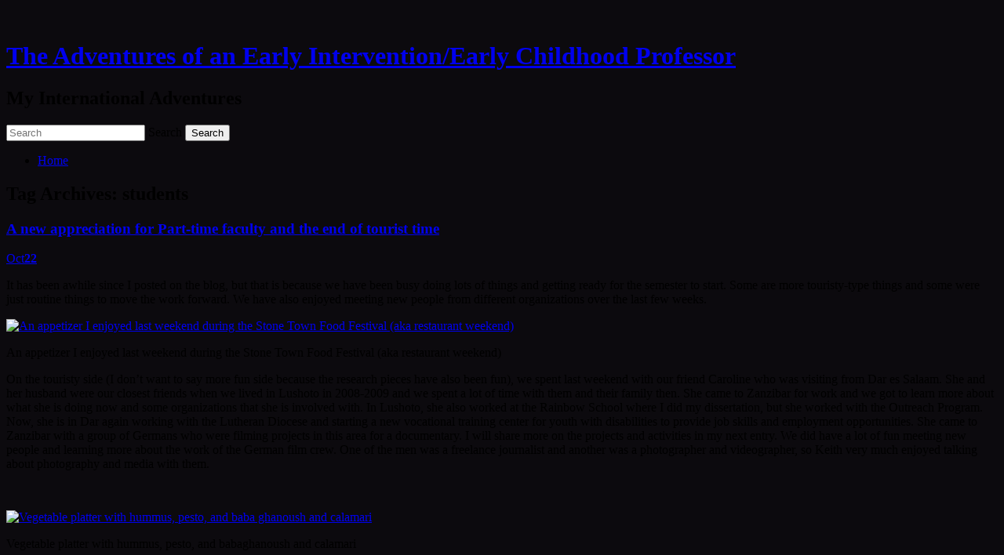

--- FILE ---
content_type: text/html; charset=UTF-8
request_url: https://blogs.umb.edu/angelastone/tag/students/
body_size: 19501
content:
<!DOCTYPE html>
<!--[if IE 7]>
<html id="ie7" lang="en-US">
<![endif]-->
<!--[if IE 8]>
<html id="ie8" lang="en-US">
<![endif]-->
<!--[if !(IE 6) | !(IE 7) | !(IE 8)  ]><!-->
<html lang="en-US">
<!--<![endif]-->
<head>
<meta charset="UTF-8" />
<meta name="viewport" content="width=device-width" />
<title>students &laquo; The Adventures of an Early Intervention/Early Childhood Professor</title>

<link rel="profile" href="http://gmpg.org/xfn/11" />
<link rel="pingback" href="https://blogs.umb.edu/angelastone/xmlrpc.php" />
<!--[if lt IE 9]>
<script src="https://blogs.umb.edu/angelastone/wp-content/themes/quintus/js/html5.js" type="text/javascript"></script>
<![endif]-->

<meta name='robots' content='max-image-preview:large' />
	<style>img:is([sizes="auto" i], [sizes^="auto," i]) { contain-intrinsic-size: 3000px 1500px }</style>
	<link rel='dns-prefetch' href='//fonts.googleapis.com' />
<link rel="alternate" type="application/rss+xml" title="The Adventures of an Early Intervention/Early Childhood Professor &raquo; Feed" href="https://blogs.umb.edu/angelastone/feed/" />
<link rel="alternate" type="application/rss+xml" title="The Adventures of an Early Intervention/Early Childhood Professor &raquo; Comments Feed" href="https://blogs.umb.edu/angelastone/comments/feed/" />
<link rel="alternate" type="application/rss+xml" title="The Adventures of an Early Intervention/Early Childhood Professor &raquo; students Tag Feed" href="https://blogs.umb.edu/angelastone/tag/students/feed/" />
<script type="text/javascript">
/* <![CDATA[ */
window._wpemojiSettings = {"baseUrl":"https:\/\/s.w.org\/images\/core\/emoji\/16.0.1\/72x72\/","ext":".png","svgUrl":"https:\/\/s.w.org\/images\/core\/emoji\/16.0.1\/svg\/","svgExt":".svg","source":{"concatemoji":"https:\/\/blogs.umb.edu\/angelastone\/wp-includes\/js\/wp-emoji-release.min.js?ver=6.8.3"}};
/*! This file is auto-generated */
!function(s,n){var o,i,e;function c(e){try{var t={supportTests:e,timestamp:(new Date).valueOf()};sessionStorage.setItem(o,JSON.stringify(t))}catch(e){}}function p(e,t,n){e.clearRect(0,0,e.canvas.width,e.canvas.height),e.fillText(t,0,0);var t=new Uint32Array(e.getImageData(0,0,e.canvas.width,e.canvas.height).data),a=(e.clearRect(0,0,e.canvas.width,e.canvas.height),e.fillText(n,0,0),new Uint32Array(e.getImageData(0,0,e.canvas.width,e.canvas.height).data));return t.every(function(e,t){return e===a[t]})}function u(e,t){e.clearRect(0,0,e.canvas.width,e.canvas.height),e.fillText(t,0,0);for(var n=e.getImageData(16,16,1,1),a=0;a<n.data.length;a++)if(0!==n.data[a])return!1;return!0}function f(e,t,n,a){switch(t){case"flag":return n(e,"\ud83c\udff3\ufe0f\u200d\u26a7\ufe0f","\ud83c\udff3\ufe0f\u200b\u26a7\ufe0f")?!1:!n(e,"\ud83c\udde8\ud83c\uddf6","\ud83c\udde8\u200b\ud83c\uddf6")&&!n(e,"\ud83c\udff4\udb40\udc67\udb40\udc62\udb40\udc65\udb40\udc6e\udb40\udc67\udb40\udc7f","\ud83c\udff4\u200b\udb40\udc67\u200b\udb40\udc62\u200b\udb40\udc65\u200b\udb40\udc6e\u200b\udb40\udc67\u200b\udb40\udc7f");case"emoji":return!a(e,"\ud83e\udedf")}return!1}function g(e,t,n,a){var r="undefined"!=typeof WorkerGlobalScope&&self instanceof WorkerGlobalScope?new OffscreenCanvas(300,150):s.createElement("canvas"),o=r.getContext("2d",{willReadFrequently:!0}),i=(o.textBaseline="top",o.font="600 32px Arial",{});return e.forEach(function(e){i[e]=t(o,e,n,a)}),i}function t(e){var t=s.createElement("script");t.src=e,t.defer=!0,s.head.appendChild(t)}"undefined"!=typeof Promise&&(o="wpEmojiSettingsSupports",i=["flag","emoji"],n.supports={everything:!0,everythingExceptFlag:!0},e=new Promise(function(e){s.addEventListener("DOMContentLoaded",e,{once:!0})}),new Promise(function(t){var n=function(){try{var e=JSON.parse(sessionStorage.getItem(o));if("object"==typeof e&&"number"==typeof e.timestamp&&(new Date).valueOf()<e.timestamp+604800&&"object"==typeof e.supportTests)return e.supportTests}catch(e){}return null}();if(!n){if("undefined"!=typeof Worker&&"undefined"!=typeof OffscreenCanvas&&"undefined"!=typeof URL&&URL.createObjectURL&&"undefined"!=typeof Blob)try{var e="postMessage("+g.toString()+"("+[JSON.stringify(i),f.toString(),p.toString(),u.toString()].join(",")+"));",a=new Blob([e],{type:"text/javascript"}),r=new Worker(URL.createObjectURL(a),{name:"wpTestEmojiSupports"});return void(r.onmessage=function(e){c(n=e.data),r.terminate(),t(n)})}catch(e){}c(n=g(i,f,p,u))}t(n)}).then(function(e){for(var t in e)n.supports[t]=e[t],n.supports.everything=n.supports.everything&&n.supports[t],"flag"!==t&&(n.supports.everythingExceptFlag=n.supports.everythingExceptFlag&&n.supports[t]);n.supports.everythingExceptFlag=n.supports.everythingExceptFlag&&!n.supports.flag,n.DOMReady=!1,n.readyCallback=function(){n.DOMReady=!0}}).then(function(){return e}).then(function(){var e;n.supports.everything||(n.readyCallback(),(e=n.source||{}).concatemoji?t(e.concatemoji):e.wpemoji&&e.twemoji&&(t(e.twemoji),t(e.wpemoji)))}))}((window,document),window._wpemojiSettings);
/* ]]> */
</script>
<link rel='stylesheet' id='dashicons-css' href='https://blogs.umb.edu/angelastone/wp-includes/css/dashicons.min.css?ver=6.8.3' type='text/css' media='all' />
<link rel='stylesheet' id='admin-bar-css' href='https://blogs.umb.edu/angelastone/wp-includes/css/admin-bar.min.css?ver=6.8.3' type='text/css' media='all' />
<style id='admin-bar-inline-css' type='text/css'>

		@media screen { html { margin-top: 32px !important; } }
		@media screen and ( max-width: 782px ) { html { margin-top: 46px !important; } }
	
@media print { #wpadminbar { display:none; } }
</style>
<style id='wp-emoji-styles-inline-css' type='text/css'>

	img.wp-smiley, img.emoji {
		display: inline !important;
		border: none !important;
		box-shadow: none !important;
		height: 1em !important;
		width: 1em !important;
		margin: 0 0.07em !important;
		vertical-align: -0.1em !important;
		background: none !important;
		padding: 0 !important;
	}
</style>
<link rel='stylesheet' id='wp-block-library-css' href='https://blogs.umb.edu/angelastone/wp-includes/css/dist/block-library/style.min.css?ver=6.8.3' type='text/css' media='all' />
<style id='classic-theme-styles-inline-css' type='text/css'>
/*! This file is auto-generated */
.wp-block-button__link{color:#fff;background-color:#32373c;border-radius:9999px;box-shadow:none;text-decoration:none;padding:calc(.667em + 2px) calc(1.333em + 2px);font-size:1.125em}.wp-block-file__button{background:#32373c;color:#fff;text-decoration:none}
</style>
<style id='safe-svg-svg-icon-style-inline-css' type='text/css'>
.safe-svg-cover{text-align:center}.safe-svg-cover .safe-svg-inside{display:inline-block;max-width:100%}.safe-svg-cover svg{fill:currentColor;height:100%;max-height:100%;max-width:100%;width:100%}

</style>
<link rel='stylesheet' id='mediaelement-css' href='https://blogs.umb.edu/angelastone/wp-includes/js/mediaelement/mediaelementplayer-legacy.min.css?ver=4.2.17' type='text/css' media='all' />
<link rel='stylesheet' id='wp-mediaelement-css' href='https://blogs.umb.edu/angelastone/wp-includes/js/mediaelement/wp-mediaelement.min.css?ver=6.8.3' type='text/css' media='all' />
<style id='jetpack-sharing-buttons-style-inline-css' type='text/css'>
.jetpack-sharing-buttons__services-list{display:flex;flex-direction:row;flex-wrap:wrap;gap:0;list-style-type:none;margin:5px;padding:0}.jetpack-sharing-buttons__services-list.has-small-icon-size{font-size:12px}.jetpack-sharing-buttons__services-list.has-normal-icon-size{font-size:16px}.jetpack-sharing-buttons__services-list.has-large-icon-size{font-size:24px}.jetpack-sharing-buttons__services-list.has-huge-icon-size{font-size:36px}@media print{.jetpack-sharing-buttons__services-list{display:none!important}}.editor-styles-wrapper .wp-block-jetpack-sharing-buttons{gap:0;padding-inline-start:0}ul.jetpack-sharing-buttons__services-list.has-background{padding:1.25em 2.375em}
</style>
<style id='global-styles-inline-css' type='text/css'>
:root{--wp--preset--aspect-ratio--square: 1;--wp--preset--aspect-ratio--4-3: 4/3;--wp--preset--aspect-ratio--3-4: 3/4;--wp--preset--aspect-ratio--3-2: 3/2;--wp--preset--aspect-ratio--2-3: 2/3;--wp--preset--aspect-ratio--16-9: 16/9;--wp--preset--aspect-ratio--9-16: 9/16;--wp--preset--color--black: #000000;--wp--preset--color--cyan-bluish-gray: #abb8c3;--wp--preset--color--white: #ffffff;--wp--preset--color--pale-pink: #f78da7;--wp--preset--color--vivid-red: #cf2e2e;--wp--preset--color--luminous-vivid-orange: #ff6900;--wp--preset--color--luminous-vivid-amber: #fcb900;--wp--preset--color--light-green-cyan: #7bdcb5;--wp--preset--color--vivid-green-cyan: #00d084;--wp--preset--color--pale-cyan-blue: #8ed1fc;--wp--preset--color--vivid-cyan-blue: #0693e3;--wp--preset--color--vivid-purple: #9b51e0;--wp--preset--gradient--vivid-cyan-blue-to-vivid-purple: linear-gradient(135deg,rgba(6,147,227,1) 0%,rgb(155,81,224) 100%);--wp--preset--gradient--light-green-cyan-to-vivid-green-cyan: linear-gradient(135deg,rgb(122,220,180) 0%,rgb(0,208,130) 100%);--wp--preset--gradient--luminous-vivid-amber-to-luminous-vivid-orange: linear-gradient(135deg,rgba(252,185,0,1) 0%,rgba(255,105,0,1) 100%);--wp--preset--gradient--luminous-vivid-orange-to-vivid-red: linear-gradient(135deg,rgba(255,105,0,1) 0%,rgb(207,46,46) 100%);--wp--preset--gradient--very-light-gray-to-cyan-bluish-gray: linear-gradient(135deg,rgb(238,238,238) 0%,rgb(169,184,195) 100%);--wp--preset--gradient--cool-to-warm-spectrum: linear-gradient(135deg,rgb(74,234,220) 0%,rgb(151,120,209) 20%,rgb(207,42,186) 40%,rgb(238,44,130) 60%,rgb(251,105,98) 80%,rgb(254,248,76) 100%);--wp--preset--gradient--blush-light-purple: linear-gradient(135deg,rgb(255,206,236) 0%,rgb(152,150,240) 100%);--wp--preset--gradient--blush-bordeaux: linear-gradient(135deg,rgb(254,205,165) 0%,rgb(254,45,45) 50%,rgb(107,0,62) 100%);--wp--preset--gradient--luminous-dusk: linear-gradient(135deg,rgb(255,203,112) 0%,rgb(199,81,192) 50%,rgb(65,88,208) 100%);--wp--preset--gradient--pale-ocean: linear-gradient(135deg,rgb(255,245,203) 0%,rgb(182,227,212) 50%,rgb(51,167,181) 100%);--wp--preset--gradient--electric-grass: linear-gradient(135deg,rgb(202,248,128) 0%,rgb(113,206,126) 100%);--wp--preset--gradient--midnight: linear-gradient(135deg,rgb(2,3,129) 0%,rgb(40,116,252) 100%);--wp--preset--font-size--small: 13px;--wp--preset--font-size--medium: 20px;--wp--preset--font-size--large: 36px;--wp--preset--font-size--x-large: 42px;--wp--preset--spacing--20: 0.44rem;--wp--preset--spacing--30: 0.67rem;--wp--preset--spacing--40: 1rem;--wp--preset--spacing--50: 1.5rem;--wp--preset--spacing--60: 2.25rem;--wp--preset--spacing--70: 3.38rem;--wp--preset--spacing--80: 5.06rem;--wp--preset--shadow--natural: 6px 6px 9px rgba(0, 0, 0, 0.2);--wp--preset--shadow--deep: 12px 12px 50px rgba(0, 0, 0, 0.4);--wp--preset--shadow--sharp: 6px 6px 0px rgba(0, 0, 0, 0.2);--wp--preset--shadow--outlined: 6px 6px 0px -3px rgba(255, 255, 255, 1), 6px 6px rgba(0, 0, 0, 1);--wp--preset--shadow--crisp: 6px 6px 0px rgba(0, 0, 0, 1);}:where(.is-layout-flex){gap: 0.5em;}:where(.is-layout-grid){gap: 0.5em;}body .is-layout-flex{display: flex;}.is-layout-flex{flex-wrap: wrap;align-items: center;}.is-layout-flex > :is(*, div){margin: 0;}body .is-layout-grid{display: grid;}.is-layout-grid > :is(*, div){margin: 0;}:where(.wp-block-columns.is-layout-flex){gap: 2em;}:where(.wp-block-columns.is-layout-grid){gap: 2em;}:where(.wp-block-post-template.is-layout-flex){gap: 1.25em;}:where(.wp-block-post-template.is-layout-grid){gap: 1.25em;}.has-black-color{color: var(--wp--preset--color--black) !important;}.has-cyan-bluish-gray-color{color: var(--wp--preset--color--cyan-bluish-gray) !important;}.has-white-color{color: var(--wp--preset--color--white) !important;}.has-pale-pink-color{color: var(--wp--preset--color--pale-pink) !important;}.has-vivid-red-color{color: var(--wp--preset--color--vivid-red) !important;}.has-luminous-vivid-orange-color{color: var(--wp--preset--color--luminous-vivid-orange) !important;}.has-luminous-vivid-amber-color{color: var(--wp--preset--color--luminous-vivid-amber) !important;}.has-light-green-cyan-color{color: var(--wp--preset--color--light-green-cyan) !important;}.has-vivid-green-cyan-color{color: var(--wp--preset--color--vivid-green-cyan) !important;}.has-pale-cyan-blue-color{color: var(--wp--preset--color--pale-cyan-blue) !important;}.has-vivid-cyan-blue-color{color: var(--wp--preset--color--vivid-cyan-blue) !important;}.has-vivid-purple-color{color: var(--wp--preset--color--vivid-purple) !important;}.has-black-background-color{background-color: var(--wp--preset--color--black) !important;}.has-cyan-bluish-gray-background-color{background-color: var(--wp--preset--color--cyan-bluish-gray) !important;}.has-white-background-color{background-color: var(--wp--preset--color--white) !important;}.has-pale-pink-background-color{background-color: var(--wp--preset--color--pale-pink) !important;}.has-vivid-red-background-color{background-color: var(--wp--preset--color--vivid-red) !important;}.has-luminous-vivid-orange-background-color{background-color: var(--wp--preset--color--luminous-vivid-orange) !important;}.has-luminous-vivid-amber-background-color{background-color: var(--wp--preset--color--luminous-vivid-amber) !important;}.has-light-green-cyan-background-color{background-color: var(--wp--preset--color--light-green-cyan) !important;}.has-vivid-green-cyan-background-color{background-color: var(--wp--preset--color--vivid-green-cyan) !important;}.has-pale-cyan-blue-background-color{background-color: var(--wp--preset--color--pale-cyan-blue) !important;}.has-vivid-cyan-blue-background-color{background-color: var(--wp--preset--color--vivid-cyan-blue) !important;}.has-vivid-purple-background-color{background-color: var(--wp--preset--color--vivid-purple) !important;}.has-black-border-color{border-color: var(--wp--preset--color--black) !important;}.has-cyan-bluish-gray-border-color{border-color: var(--wp--preset--color--cyan-bluish-gray) !important;}.has-white-border-color{border-color: var(--wp--preset--color--white) !important;}.has-pale-pink-border-color{border-color: var(--wp--preset--color--pale-pink) !important;}.has-vivid-red-border-color{border-color: var(--wp--preset--color--vivid-red) !important;}.has-luminous-vivid-orange-border-color{border-color: var(--wp--preset--color--luminous-vivid-orange) !important;}.has-luminous-vivid-amber-border-color{border-color: var(--wp--preset--color--luminous-vivid-amber) !important;}.has-light-green-cyan-border-color{border-color: var(--wp--preset--color--light-green-cyan) !important;}.has-vivid-green-cyan-border-color{border-color: var(--wp--preset--color--vivid-green-cyan) !important;}.has-pale-cyan-blue-border-color{border-color: var(--wp--preset--color--pale-cyan-blue) !important;}.has-vivid-cyan-blue-border-color{border-color: var(--wp--preset--color--vivid-cyan-blue) !important;}.has-vivid-purple-border-color{border-color: var(--wp--preset--color--vivid-purple) !important;}.has-vivid-cyan-blue-to-vivid-purple-gradient-background{background: var(--wp--preset--gradient--vivid-cyan-blue-to-vivid-purple) !important;}.has-light-green-cyan-to-vivid-green-cyan-gradient-background{background: var(--wp--preset--gradient--light-green-cyan-to-vivid-green-cyan) !important;}.has-luminous-vivid-amber-to-luminous-vivid-orange-gradient-background{background: var(--wp--preset--gradient--luminous-vivid-amber-to-luminous-vivid-orange) !important;}.has-luminous-vivid-orange-to-vivid-red-gradient-background{background: var(--wp--preset--gradient--luminous-vivid-orange-to-vivid-red) !important;}.has-very-light-gray-to-cyan-bluish-gray-gradient-background{background: var(--wp--preset--gradient--very-light-gray-to-cyan-bluish-gray) !important;}.has-cool-to-warm-spectrum-gradient-background{background: var(--wp--preset--gradient--cool-to-warm-spectrum) !important;}.has-blush-light-purple-gradient-background{background: var(--wp--preset--gradient--blush-light-purple) !important;}.has-blush-bordeaux-gradient-background{background: var(--wp--preset--gradient--blush-bordeaux) !important;}.has-luminous-dusk-gradient-background{background: var(--wp--preset--gradient--luminous-dusk) !important;}.has-pale-ocean-gradient-background{background: var(--wp--preset--gradient--pale-ocean) !important;}.has-electric-grass-gradient-background{background: var(--wp--preset--gradient--electric-grass) !important;}.has-midnight-gradient-background{background: var(--wp--preset--gradient--midnight) !important;}.has-small-font-size{font-size: var(--wp--preset--font-size--small) !important;}.has-medium-font-size{font-size: var(--wp--preset--font-size--medium) !important;}.has-large-font-size{font-size: var(--wp--preset--font-size--large) !important;}.has-x-large-font-size{font-size: var(--wp--preset--font-size--x-large) !important;}
:where(.wp-block-post-template.is-layout-flex){gap: 1.25em;}:where(.wp-block-post-template.is-layout-grid){gap: 1.25em;}
:where(.wp-block-columns.is-layout-flex){gap: 2em;}:where(.wp-block-columns.is-layout-grid){gap: 2em;}
:root :where(.wp-block-pullquote){font-size: 1.5em;line-height: 1.6;}
</style>
<link rel='stylesheet' id='quintus-style-css' href='https://blogs.umb.edu/angelastone/wp-content/themes/quintus/style.css?ver=2013042301' type='text/css' media='all' />
<link rel='stylesheet' id='lato-css' href='https://fonts.googleapis.com/css?family=Lato%3A100%2C400%2C700&#038;v2&#038;ver=6.8.3' type='text/css' media='all' />
<script type="text/javascript" src="https://blogs.umb.edu/angelastone/wp-includes/js/jquery/jquery.min.js?ver=3.7.1" id="jquery-core-js"></script>
<script type="text/javascript" src="https://blogs.umb.edu/angelastone/wp-includes/js/jquery/jquery-migrate.min.js?ver=3.4.1" id="jquery-migrate-js"></script>
<script type="text/javascript" id="beehive-gtm-network-frontend-header-js-after">
/* <![CDATA[ */
var dataLayer = [];
(function(w,d,s,l,i){w[l]=w[l]||[];w[l].push({'gtm.start':
			new Date().getTime(),event:'gtm.js'});var f=d.getElementsByTagName(s)[0],
			j=d.createElement(s),dl=l!='dataLayer'?'&l='+l:'';j.async=true;j.src=
			'https://www.googletagmanager.com/gtm.js?id='+i+dl;f.parentNode.insertBefore(j,f);
			})(window,document,'script','dataLayer','GTM-THNXQDBC');
/* ]]> */
</script>
<link rel="https://api.w.org/" href="https://blogs.umb.edu/angelastone/wp-json/" /><link rel="alternate" title="JSON" type="application/json" href="https://blogs.umb.edu/angelastone/wp-json/wp/v2/tags/79" /><link rel="EditURI" type="application/rsd+xml" title="RSD" href="https://blogs.umb.edu/angelastone/xmlrpc.php?rsd" />
<meta name="generator" content="UMass Boston WordPress 6.8.3 - http://blogs.umb.edu/" />
	<style>
		@media screen and (max-width: 782px) {
			#wpadminbar li#wp-admin-bar-log-in,
			#wpadminbar li#wp-admin-bar-register {
				display: block;
			}

			#wpadminbar li#wp-admin-bar-log-in a,
			#wpadminbar li#wp-admin-bar-register a {
				padding: 0 8px;
			}
		}
	</style>
<script type="text/javascript">if ( window._agmMaps === undefined ) { _agmMaps = []; }</script>
        <script type="text/javascript">
            var jQueryMigrateHelperHasSentDowngrade = false;

			window.onerror = function( msg, url, line, col, error ) {
				// Break out early, do not processing if a downgrade reqeust was already sent.
				if ( jQueryMigrateHelperHasSentDowngrade ) {
					return true;
                }

				var xhr = new XMLHttpRequest();
				var nonce = 'df7de909c1';
				var jQueryFunctions = [
					'andSelf',
					'browser',
					'live',
					'boxModel',
					'support.boxModel',
					'size',
					'swap',
					'clean',
					'sub',
                ];
				var match_pattern = /\)\.(.+?) is not a function/;
                var erroredFunction = msg.match( match_pattern );

                // If there was no matching functions, do not try to downgrade.
                if ( null === erroredFunction || typeof erroredFunction !== 'object' || typeof erroredFunction[1] === "undefined" || -1 === jQueryFunctions.indexOf( erroredFunction[1] ) ) {
                    return true;
                }

                // Set that we've now attempted a downgrade request.
                jQueryMigrateHelperHasSentDowngrade = true;

				xhr.open( 'POST', 'https://blogs.umb.edu/angelastone/wp-admin/admin-ajax.php' );
				xhr.setRequestHeader( 'Content-Type', 'application/x-www-form-urlencoded' );
				xhr.onload = function () {
					var response,
                        reload = false;

					if ( 200 === xhr.status ) {
                        try {
                        	response = JSON.parse( xhr.response );

                        	reload = response.data.reload;
                        } catch ( e ) {
                        	reload = false;
                        }
                    }

					// Automatically reload the page if a deprecation caused an automatic downgrade, ensure visitors get the best possible experience.
					if ( reload ) {
						location.reload();
                    }
				};

				xhr.send( encodeURI( 'action=jquery-migrate-downgrade-version&_wpnonce=' + nonce ) );

				// Suppress error alerts in older browsers
				return true;
			}
        </script>

				<style type="text/css">
		body {
			background-image: none;
		}
		</style>
						<!-- Google Analytics tracking code output by Beehive Analytics Pro -->
						<script async src="https://www.googletagmanager.com/gtag/js?id=G-QLV65P9WSV&l=beehiveDataLayer"></script>
		<script>
						window.beehiveDataLayer = window.beehiveDataLayer || [];
			function gaplusu() {beehiveDataLayer.push(arguments);}
			gaplusu('js', new Date())
						gaplusu('config', 'G-QLV65P9WSV', {
				'anonymize_ip': false,
				'allow_google_signals': false,
			})
					</script>
		<style type="text/css">
/* <![CDATA[ */
img.latex { vertical-align: middle; border: none; }
/* ]]> */
</style>
		<style type="text/css">
			#ie7 .blog-header hgroup {
				display: block;
			}
		</style>
	<style type="text/css" id="custom-background-css">
body.custom-background { background-color: #0c0a0e; }
</style>
	
<!-- Jetpack Open Graph Tags -->
<meta property="og:type" content="website" />
<meta property="og:title" content="students &#8211; The Adventures of an Early Intervention/Early Childhood Professor" />
<meta property="og:url" content="https://blogs.umb.edu/angelastone/tag/students/" />
<meta property="og:site_name" content="The Adventures of an Early Intervention/Early Childhood Professor" />
<meta property="og:image" content="https://s0.wp.com/i/blank.jpg" />
<meta property="og:image:width" content="200" />
<meta property="og:image:height" content="200" />
<meta property="og:image:alt" content="" />
<meta property="og:locale" content="en_US" />

<!-- End Jetpack Open Graph Tags -->
</head>

<body class="archive tag tag-students tag-79 admin-bar no-customize-support custom-background wp-theme-quintus color-default">

<div id="page" class="hfeed">
		<header class="blog-header" role="banner">
		<hgroup>
			<h1 id="site-title"><a href="https://blogs.umb.edu/angelastone/" title="The Adventures of an Early Intervention/Early Childhood Professor" rel="home">The Adventures of an Early Intervention/Early Childhood Professor</a></h1>
			<h2 id="site-description">My International Adventures</h2>
		</hgroup>
	</header>

	<nav id="access" role="navigation">
		<form method="get" id="searchform" action="https://blogs.umb.edu/angelastone/">
    <input type="text" class="field" name="s" id="s" placeholder="Search" />
    <label for="s" class="assistive-text">Search</label>
    <input type="submit" class="submit" name="submit" id="searchsubmit" value="Search" />
</form>		<div class="menu"><ul>
<li ><a href="https://blogs.umb.edu/angelastone/">Home</a></li></ul></div>
	</nav>

	<div id="main">
		<section id="primary">
			<div class="content" id="content" role="main">

				<header class="page-header">
					<h1 class="page-title">
						Tag Archives: <span>students</span>					</h1>
									</header>

				
								
								
					
<article id="post-690" class="post-690 post type-post status-publish format-standard has-post-thumbnail hentry category-zanzibar-2016 tag-food tag-students tag-tunguu tag-university">
	<header class="entry-header">
		<h1 class="entry-title"><a href="https://blogs.umb.edu/angelastone/2016/10/22/a-new-appreciation-for-part-time-faculty-and-the-end-of-tourist-time/" title="Permalink to A new appreciation for Part-time faculty and the end of tourist time" rel="bookmark">A new appreciation for Part-time faculty and the end of tourist time</a></h1>

				<div class="entry-meta">
			<a class="entry-date" title="October 22 2016" href="https://blogs.umb.edu/angelastone/2016/10/22/a-new-appreciation-for-part-time-faculty-and-the-end-of-tourist-time/">
				<time datetime="2016-10-22T08:36:42+00:00" pubdate>Oct<b>22</b></time>
			</a>
					</div><!-- .entry-meta -->
			</header><!-- .entry-header -->

		<div class="entry-content">
		<p><span style="color: #000000; font-family: Times New Roman;">It has been awhile since I posted on the blog, but that is because we have been busy doing lots of things and getting ready for the semester to start. Some are more touristy-type things and some were just routine things to move the work forward. We have also enjoyed meeting new people from different organizations over the last few weeks. </span></p>
<div id="attachment_691" style="width: 650px" class="wp-caption aligncenter"><a href="https://blogs.umb.edu/angelastone/files/2016/10/20161014_135049-12lmgz8.jpg" rel="attachment wp-att-691"><img fetchpriority="high" decoding="async" aria-describedby="caption-attachment-691" data-attachment-id="691" data-permalink="https://blogs.umb.edu/angelastone/2016/10/22/a-new-appreciation-for-part-time-faculty-and-the-end-of-tourist-time/20161014_135049/" data-orig-file="https://blogs.umb.edu/angelastone/files/2016/10/20161014_135049-12lmgz8.jpg" data-orig-size="4128,2322" data-comments-opened="1" data-image-meta="{&quot;aperture&quot;:&quot;2.2&quot;,&quot;credit&quot;:&quot;&quot;,&quot;camera&quot;:&quot;SAMSUNG-SGH-I337&quot;,&quot;caption&quot;:&quot;&quot;,&quot;created_timestamp&quot;:&quot;1476453049&quot;,&quot;copyright&quot;:&quot;&quot;,&quot;focal_length&quot;:&quot;4.2&quot;,&quot;iso&quot;:&quot;320&quot;,&quot;shutter_speed&quot;:&quot;0.066666666666667&quot;,&quot;title&quot;:&quot;&quot;,&quot;orientation&quot;:&quot;1&quot;}" data-image-title="20161014_135049" data-image-description="" data-image-caption="&lt;p&gt;An appetizer I enjoyed last weekend during the Stone Town Food Festival (aka restaurant weekend)&lt;/p&gt;
" data-medium-file="https://blogs.umb.edu/angelastone/files/2016/10/20161014_135049-12lmgz8-300x169.jpg" data-large-file="https://blogs.umb.edu/angelastone/files/2016/10/20161014_135049-12lmgz8-1024x576.jpg" class="size-large wp-image-691" src="https://blogs.umb.edu/angelastone/files/2016/10/20161014_135049-12lmgz8-1024x576.jpg" alt="An appetizer I enjoyed last weekend during the Stone Town Food Festival (aka restaurant weekend)" width="640" height="360" srcset="https://blogs.umb.edu/angelastone/files/2016/10/20161014_135049-12lmgz8-1024x576.jpg 1024w, https://blogs.umb.edu/angelastone/files/2016/10/20161014_135049-12lmgz8-300x169.jpg 300w, https://blogs.umb.edu/angelastone/files/2016/10/20161014_135049-12lmgz8-768x432.jpg 768w" sizes="(max-width: 640px) 100vw, 640px" /></a><p id="caption-attachment-691" class="wp-caption-text">An appetizer I enjoyed last weekend during the Stone Town Food Festival (aka restaurant weekend)</p></div>
<p><span style="color: #000000; font-family: Times New Roman;">On the touristy side (I don’t want to say more fun side because the research pieces have also been fun), we spent last weekend with our friend Caroline who was visiting from Dar es Salaam. She and her husband were our closest friends when we lived in Lushoto in 2008-2009 and we spent a lot of time with them and their family then. She came to Zanzibar for work and we got to learn more about what she is doing now and some organizations that she is involved with. In Lushoto, she also worked at the Rainbow School where I did my dissertation, but she worked with the Outreach Program. Now, she is in Dar again working with the Lutheran Diocese and starting a new vocational training center for youth with disabilities to provide job skills and employment opportunities. She came to Zanzibar with a group of Germans who were filming projects in this area for a documentary. I will share more on the projects and activities in my next entry. We did have a lot of fun meeting new people and learning more about the work of the German film crew. One of the men was a freelance journalist and another was a photographer and videographer, so Keith very much enjoyed talking about photography and media with them. </span></p>
<p><span style="color: #000000; font-family: Times New Roman;"> </span></p>
<div id="attachment_692" style="width: 650px" class="wp-caption aligncenter"><a href="https://blogs.umb.edu/angelastone/files/2016/10/20161018_141804-1puj9wb.jpg" rel="attachment wp-att-692"><img decoding="async" aria-describedby="caption-attachment-692" data-attachment-id="692" data-permalink="https://blogs.umb.edu/angelastone/2016/10/22/a-new-appreciation-for-part-time-faculty-and-the-end-of-tourist-time/20161018_141804/" data-orig-file="https://blogs.umb.edu/angelastone/files/2016/10/20161018_141804-1puj9wb.jpg" data-orig-size="4128,2322" data-comments-opened="1" data-image-meta="{&quot;aperture&quot;:&quot;2.2&quot;,&quot;credit&quot;:&quot;&quot;,&quot;camera&quot;:&quot;SAMSUNG-SGH-I337&quot;,&quot;caption&quot;:&quot;&quot;,&quot;created_timestamp&quot;:&quot;1476800283&quot;,&quot;copyright&quot;:&quot;&quot;,&quot;focal_length&quot;:&quot;4.2&quot;,&quot;iso&quot;:&quot;100&quot;,&quot;shutter_speed&quot;:&quot;0.033333333333333&quot;,&quot;title&quot;:&quot;&quot;,&quot;orientation&quot;:&quot;1&quot;}" data-image-title="20161018_141804" data-image-description="" data-image-caption="&lt;p&gt;Vegetable platter with hummus, pesto, and babaghanoush and calamari&lt;/p&gt;
" data-medium-file="https://blogs.umb.edu/angelastone/files/2016/10/20161018_141804-1puj9wb-300x169.jpg" data-large-file="https://blogs.umb.edu/angelastone/files/2016/10/20161018_141804-1puj9wb-1024x576.jpg" class="wp-image-692 size-large" src="https://blogs.umb.edu/angelastone/files/2016/10/20161018_141804-1puj9wb-1024x576.jpg" alt="Vegetable platter with hummus, pesto, and baba ghanoush and calamari" width="640" height="360" srcset="https://blogs.umb.edu/angelastone/files/2016/10/20161018_141804-1puj9wb-1024x576.jpg 1024w, https://blogs.umb.edu/angelastone/files/2016/10/20161018_141804-1puj9wb-300x169.jpg 300w, https://blogs.umb.edu/angelastone/files/2016/10/20161018_141804-1puj9wb-768x432.jpg 768w" sizes="(max-width: 640px) 100vw, 640px" /></a><p id="caption-attachment-692" class="wp-caption-text">Vegetable platter with hummus, pesto, and babaghanoush and calamari</p></div>
<p><span style="color: #000000; font-family: Times New Roman;">We also tried a another restaurant here for the first time this week, La Taperia, with tapas and sandwiches and the food was outstanding. The calamari was so fresh and delicious. And we bought mangos and watermelon and I carved them for snacks. Since I normally buy the pre-cut fruit in the supermarket, I found this to be quite an accomplishment, especially because I didn’t waste much due to my poor cutting skills. </span></p>
<div id="attachment_693" style="width: 650px" class="wp-caption aligncenter"><a href="https://blogs.umb.edu/angelastone/files/2016/10/20161018_141808-172f206.jpg" rel="attachment wp-att-693"><img decoding="async" aria-describedby="caption-attachment-693" data-attachment-id="693" data-permalink="https://blogs.umb.edu/angelastone/2016/10/22/a-new-appreciation-for-part-time-faculty-and-the-end-of-tourist-time/20161018_141808/" data-orig-file="https://blogs.umb.edu/angelastone/files/2016/10/20161018_141808-172f206.jpg" data-orig-size="4128,2322" data-comments-opened="1" data-image-meta="{&quot;aperture&quot;:&quot;2.2&quot;,&quot;credit&quot;:&quot;&quot;,&quot;camera&quot;:&quot;SAMSUNG-SGH-I337&quot;,&quot;caption&quot;:&quot;&quot;,&quot;created_timestamp&quot;:&quot;1476800287&quot;,&quot;copyright&quot;:&quot;&quot;,&quot;focal_length&quot;:&quot;4.2&quot;,&quot;iso&quot;:&quot;80&quot;,&quot;shutter_speed&quot;:&quot;0.033333333333333&quot;,&quot;title&quot;:&quot;&quot;,&quot;orientation&quot;:&quot;1&quot;}" data-image-title="20161018_141808" data-image-description="" data-image-caption="&lt;p&gt;A potato and cheese tapa with ham&lt;/p&gt;
" data-medium-file="https://blogs.umb.edu/angelastone/files/2016/10/20161018_141808-172f206-300x169.jpg" data-large-file="https://blogs.umb.edu/angelastone/files/2016/10/20161018_141808-172f206-1024x576.jpg" class="size-large wp-image-693" src="https://blogs.umb.edu/angelastone/files/2016/10/20161018_141808-172f206-1024x576.jpg" alt="A potato and cheese tapa with ham" width="640" height="360" srcset="https://blogs.umb.edu/angelastone/files/2016/10/20161018_141808-172f206-1024x576.jpg 1024w, https://blogs.umb.edu/angelastone/files/2016/10/20161018_141808-172f206-300x169.jpg 300w, https://blogs.umb.edu/angelastone/files/2016/10/20161018_141808-172f206-768x432.jpg 768w" sizes="(max-width: 640px) 100vw, 640px" /></a><p id="caption-attachment-693" class="wp-caption-text">A potato and cheese tapa with ham</p></div>
<p><span style="color: #000000; font-family: Times New Roman;">And this week, I finally got started on my research. I went to visit six prospective schools that are all within walking distance of our house. Right now, I don’t have any new pictures of the schools, because I was just doing the meet and greet with principals and school leaders to get permission for my research. Everyone was very welcoming and my colleague who escorted me and introduced me to teachers and principals was very helpful. As we find in Boston, he also knew teachers at several of the schools, either through a personal connection or mostly because teachers were also students in the SUZA education programs. Each of these schools are different, but all have preschool classes (ages 4-6 here), but some are also primary schools. They represent the three different types of preschool programs: government, community-based Madrasa, and private schools. I was very grateful to my colleagues at SUZA for their work in getting me my government research permit. It was interesting to see how important that document was for entry, but also how that document allowed access and cooperation with my approved research topic and methodologies. When I am done with my research, I also have to provide reports to the government and follow all the guidelines, but that is also part of the exchange of ideas and I welcome the feedback from the government on my findings. </span></p>
<div id="attachment_694" style="width: 650px" class="wp-caption aligncenter"><a href="https://blogs.umb.edu/angelastone/files/2016/10/IMG_2423-16k8hc8.jpg" rel="attachment wp-att-694"><img loading="lazy" decoding="async" aria-describedby="caption-attachment-694" data-attachment-id="694" data-permalink="https://blogs.umb.edu/angelastone/2016/10/22/a-new-appreciation-for-part-time-faculty-and-the-end-of-tourist-time/img_2423-2/" data-orig-file="https://blogs.umb.edu/angelastone/files/2016/10/IMG_2423-16k8hc8.jpg" data-orig-size="3648,2432" data-comments-opened="1" data-image-meta="{&quot;aperture&quot;:&quot;4&quot;,&quot;credit&quot;:&quot;&quot;,&quot;camera&quot;:&quot;Canon PowerShot G12&quot;,&quot;caption&quot;:&quot;&quot;,&quot;created_timestamp&quot;:&quot;1433336619&quot;,&quot;copyright&quot;:&quot;&quot;,&quot;focal_length&quot;:&quot;6.1&quot;,&quot;iso&quot;:&quot;80&quot;,&quot;shutter_speed&quot;:&quot;0.00125&quot;,&quot;title&quot;:&quot;&quot;,&quot;orientation&quot;:&quot;1&quot;}" data-image-title="img_2423" data-image-description="" data-image-caption="&lt;p&gt;Tunguu campus&lt;/p&gt;
" data-medium-file="https://blogs.umb.edu/angelastone/files/2016/10/IMG_2423-16k8hc8-300x200.jpg" data-large-file="https://blogs.umb.edu/angelastone/files/2016/10/IMG_2423-16k8hc8-1024x683.jpg" class="size-large wp-image-694" src="https://blogs.umb.edu/angelastone/files/2016/10/IMG_2423-16k8hc8-1024x683.jpg" alt="Tunguu campus" width="640" height="427" srcset="https://blogs.umb.edu/angelastone/files/2016/10/IMG_2423-16k8hc8-1024x683.jpg 1024w, https://blogs.umb.edu/angelastone/files/2016/10/IMG_2423-16k8hc8-300x200.jpg 300w, https://blogs.umb.edu/angelastone/files/2016/10/IMG_2423-16k8hc8-768x512.jpg 768w" sizes="auto, (max-width: 640px) 100vw, 640px" /></a><p id="caption-attachment-694" class="wp-caption-text">Tunguu campus</p></div>
<p><span style="color: #000000; font-family: Times New Roman;">Yesterday, I went to the university campus in Tunguu where I will be teaching for this school year and participated in the orientation for new students in the early childhood, inclusive education, and physical education diploma programs. The pictures below of the orientation were taken by my colleague Umayra Said. </span><span style="color: #000000; font-family: Times New Roman;"> </span></p>
<div id="attachment_696" style="width: 970px" class="wp-caption aligncenter"><a href="https://blogs.umb.edu/angelastone/files/2016/10/FB_IMG_1477074726207-11l2ipa.jpg" rel="attachment wp-att-696"><img loading="lazy" decoding="async" aria-describedby="caption-attachment-696" data-attachment-id="696" data-permalink="https://blogs.umb.edu/angelastone/2016/10/22/a-new-appreciation-for-part-time-faculty-and-the-end-of-tourist-time/fb_img_1477074726207/" data-orig-file="https://blogs.umb.edu/angelastone/files/2016/10/FB_IMG_1477074726207-11l2ipa.jpg" data-orig-size="960,538" data-comments-opened="1" data-image-meta="{&quot;aperture&quot;:&quot;0&quot;,&quot;credit&quot;:&quot;&quot;,&quot;camera&quot;:&quot;&quot;,&quot;caption&quot;:&quot;&quot;,&quot;created_timestamp&quot;:&quot;0&quot;,&quot;copyright&quot;:&quot;&quot;,&quot;focal_length&quot;:&quot;0&quot;,&quot;iso&quot;:&quot;0&quot;,&quot;shutter_speed&quot;:&quot;0&quot;,&quot;title&quot;:&quot;&quot;,&quot;orientation&quot;:&quot;0&quot;}" data-image-title="fb_img_1477074726207" data-image-description="" data-image-caption="&lt;p&gt;Faculty waiting for the presentations to start&lt;/p&gt;
" data-medium-file="https://blogs.umb.edu/angelastone/files/2016/10/FB_IMG_1477074726207-11l2ipa-300x168.jpg" data-large-file="https://blogs.umb.edu/angelastone/files/2016/10/FB_IMG_1477074726207-11l2ipa.jpg" class="size-full wp-image-696" src="https://blogs.umb.edu/angelastone/files/2016/10/FB_IMG_1477074726207-11l2ipa.jpg" alt="Faculty waiting for the presentations to start" width="960" height="538" srcset="https://blogs.umb.edu/angelastone/files/2016/10/FB_IMG_1477074726207-11l2ipa.jpg 960w, https://blogs.umb.edu/angelastone/files/2016/10/FB_IMG_1477074726207-11l2ipa-300x168.jpg 300w, https://blogs.umb.edu/angelastone/files/2016/10/FB_IMG_1477074726207-11l2ipa-768x430.jpg 768w" sizes="auto, (max-width: 960px) 100vw, 960px" /></a><p id="caption-attachment-696" class="wp-caption-text">Faculty waiting for the presentations to start</p></div>
<p>&nbsp;</p>
<div id="attachment_697" style="width: 970px" class="wp-caption aligncenter"><a href="https://blogs.umb.edu/angelastone/files/2016/10/FB_IMG_1477074736012-207heo4.jpg" rel="attachment wp-att-697"><img loading="lazy" decoding="async" aria-describedby="caption-attachment-697" data-attachment-id="697" data-permalink="https://blogs.umb.edu/angelastone/2016/10/22/a-new-appreciation-for-part-time-faculty-and-the-end-of-tourist-time/fb_img_1477074736012/" data-orig-file="https://blogs.umb.edu/angelastone/files/2016/10/FB_IMG_1477074736012-207heo4.jpg" data-orig-size="960,540" data-comments-opened="1" data-image-meta="{&quot;aperture&quot;:&quot;0&quot;,&quot;credit&quot;:&quot;&quot;,&quot;camera&quot;:&quot;&quot;,&quot;caption&quot;:&quot;&quot;,&quot;created_timestamp&quot;:&quot;0&quot;,&quot;copyright&quot;:&quot;&quot;,&quot;focal_length&quot;:&quot;0&quot;,&quot;iso&quot;:&quot;0&quot;,&quot;shutter_speed&quot;:&quot;0&quot;,&quot;title&quot;:&quot;&quot;,&quot;orientation&quot;:&quot;0&quot;}" data-image-title="fb_img_1477074736012" data-image-description="" data-image-caption="&lt;p&gt;A faculty member explaining the programs&lt;/p&gt;
" data-medium-file="https://blogs.umb.edu/angelastone/files/2016/10/FB_IMG_1477074736012-207heo4-300x169.jpg" data-large-file="https://blogs.umb.edu/angelastone/files/2016/10/FB_IMG_1477074736012-207heo4.jpg" class="size-full wp-image-697" src="https://blogs.umb.edu/angelastone/files/2016/10/FB_IMG_1477074736012-207heo4.jpg" alt="A faculty member explaining the programs" width="960" height="540" srcset="https://blogs.umb.edu/angelastone/files/2016/10/FB_IMG_1477074736012-207heo4.jpg 960w, https://blogs.umb.edu/angelastone/files/2016/10/FB_IMG_1477074736012-207heo4-300x169.jpg 300w, https://blogs.umb.edu/angelastone/files/2016/10/FB_IMG_1477074736012-207heo4-768x432.jpg 768w" sizes="auto, (max-width: 960px) 100vw, 960px" /></a><p id="caption-attachment-697" class="wp-caption-text">A faculty member explaining the programs</p></div>
<p>&nbsp;</p>
<div id="attachment_698" style="width: 970px" class="wp-caption aligncenter"><a href="https://blogs.umb.edu/angelastone/files/2016/10/FB_IMG_1477074752393-24ijwl4.jpg" rel="attachment wp-att-698"><img loading="lazy" decoding="async" aria-describedby="caption-attachment-698" data-attachment-id="698" data-permalink="https://blogs.umb.edu/angelastone/2016/10/22/a-new-appreciation-for-part-time-faculty-and-the-end-of-tourist-time/fb_img_1477074752393/" data-orig-file="https://blogs.umb.edu/angelastone/files/2016/10/FB_IMG_1477074752393-24ijwl4.jpg" data-orig-size="960,540" data-comments-opened="1" data-image-meta="{&quot;aperture&quot;:&quot;0&quot;,&quot;credit&quot;:&quot;&quot;,&quot;camera&quot;:&quot;&quot;,&quot;caption&quot;:&quot;&quot;,&quot;created_timestamp&quot;:&quot;0&quot;,&quot;copyright&quot;:&quot;&quot;,&quot;focal_length&quot;:&quot;0&quot;,&quot;iso&quot;:&quot;0&quot;,&quot;shutter_speed&quot;:&quot;0&quot;,&quot;title&quot;:&quot;&quot;,&quot;orientation&quot;:&quot;0&quot;}" data-image-title="fb_img_1477074752393" data-image-description="" data-image-caption="&lt;p&gt;Students listening to the orientation presentation and asking questions&lt;/p&gt;
" data-medium-file="https://blogs.umb.edu/angelastone/files/2016/10/FB_IMG_1477074752393-24ijwl4-300x169.jpg" data-large-file="https://blogs.umb.edu/angelastone/files/2016/10/FB_IMG_1477074752393-24ijwl4.jpg" class="size-full wp-image-698" src="https://blogs.umb.edu/angelastone/files/2016/10/FB_IMG_1477074752393-24ijwl4.jpg" alt="Students listening to the orientation presentation and asking questions" width="960" height="540" srcset="https://blogs.umb.edu/angelastone/files/2016/10/FB_IMG_1477074752393-24ijwl4.jpg 960w, https://blogs.umb.edu/angelastone/files/2016/10/FB_IMG_1477074752393-24ijwl4-300x169.jpg 300w, https://blogs.umb.edu/angelastone/files/2016/10/FB_IMG_1477074752393-24ijwl4-768x432.jpg 768w" sizes="auto, (max-width: 960px) 100vw, 960px" /></a><p id="caption-attachment-698" class="wp-caption-text">Students listening to the orientation presentation and asking questions</p></div>
<p><span style="color: #000000; font-family: Times New Roman;">I also received an office and found the classroom where I will be teaching one of my classes. </span></p>
<div id="attachment_699" style="width: 650px" class="wp-caption aligncenter"><a href="https://blogs.umb.edu/angelastone/files/2016/10/20161021_125121-16kg0ne.jpg" rel="attachment wp-att-699"><img loading="lazy" decoding="async" aria-describedby="caption-attachment-699" data-attachment-id="699" data-permalink="https://blogs.umb.edu/angelastone/2016/10/22/a-new-appreciation-for-part-time-faculty-and-the-end-of-tourist-time/20161021_125121/" data-orig-file="https://blogs.umb.edu/angelastone/files/2016/10/20161021_125121-16kg0ne.jpg" data-orig-size="4128,2322" data-comments-opened="1" data-image-meta="{&quot;aperture&quot;:&quot;2.2&quot;,&quot;credit&quot;:&quot;&quot;,&quot;camera&quot;:&quot;SAMSUNG-SGH-I337&quot;,&quot;caption&quot;:&quot;&quot;,&quot;created_timestamp&quot;:&quot;1477054281&quot;,&quot;copyright&quot;:&quot;&quot;,&quot;focal_length&quot;:&quot;4.2&quot;,&quot;iso&quot;:&quot;64&quot;,&quot;shutter_speed&quot;:&quot;0.02&quot;,&quot;title&quot;:&quot;&quot;,&quot;orientation&quot;:&quot;1&quot;}" data-image-title="20161021_125121" data-image-description="" data-image-caption="&lt;p&gt;My office&lt;/p&gt;
" data-medium-file="https://blogs.umb.edu/angelastone/files/2016/10/20161021_125121-16kg0ne-300x169.jpg" data-large-file="https://blogs.umb.edu/angelastone/files/2016/10/20161021_125121-16kg0ne-1024x576.jpg" class="size-large wp-image-699" src="https://blogs.umb.edu/angelastone/files/2016/10/20161021_125121-16kg0ne-1024x576.jpg" alt="My office" width="640" height="360" srcset="https://blogs.umb.edu/angelastone/files/2016/10/20161021_125121-16kg0ne-1024x576.jpg 1024w, https://blogs.umb.edu/angelastone/files/2016/10/20161021_125121-16kg0ne-300x169.jpg 300w, https://blogs.umb.edu/angelastone/files/2016/10/20161021_125121-16kg0ne-768x432.jpg 768w" sizes="auto, (max-width: 640px) 100vw, 640px" /></a><p id="caption-attachment-699" class="wp-caption-text">My office</p></div>
<div id="attachment_700" style="width: 650px" class="wp-caption aligncenter"><a href="https://blogs.umb.edu/angelastone/files/2016/10/20161021_132623-2fk4xlj.jpg" rel="attachment wp-att-700"><img loading="lazy" decoding="async" aria-describedby="caption-attachment-700" data-attachment-id="700" data-permalink="https://blogs.umb.edu/angelastone/2016/10/22/a-new-appreciation-for-part-time-faculty-and-the-end-of-tourist-time/20161021_132623/" data-orig-file="https://blogs.umb.edu/angelastone/files/2016/10/20161021_132623-2fk4xlj.jpg" data-orig-size="4128,2322" data-comments-opened="1" data-image-meta="{&quot;aperture&quot;:&quot;2.2&quot;,&quot;credit&quot;:&quot;&quot;,&quot;camera&quot;:&quot;SAMSUNG-SGH-I337&quot;,&quot;caption&quot;:&quot;&quot;,&quot;created_timestamp&quot;:&quot;1477056382&quot;,&quot;copyright&quot;:&quot;&quot;,&quot;focal_length&quot;:&quot;4.2&quot;,&quot;iso&quot;:&quot;50&quot;,&quot;shutter_speed&quot;:&quot;0.00083056478405316&quot;,&quot;title&quot;:&quot;&quot;,&quot;orientation&quot;:&quot;1&quot;}" data-image-title="20161021_132623" data-image-description="" data-image-caption="&lt;p&gt;The view outside from my office window&lt;/p&gt;
" data-medium-file="https://blogs.umb.edu/angelastone/files/2016/10/20161021_132623-2fk4xlj-300x169.jpg" data-large-file="https://blogs.umb.edu/angelastone/files/2016/10/20161021_132623-2fk4xlj-1024x576.jpg" class="size-large wp-image-700" src="https://blogs.umb.edu/angelastone/files/2016/10/20161021_132623-2fk4xlj-1024x576.jpg" alt="The view outside from my office window" width="640" height="360" srcset="https://blogs.umb.edu/angelastone/files/2016/10/20161021_132623-2fk4xlj-1024x576.jpg 1024w, https://blogs.umb.edu/angelastone/files/2016/10/20161021_132623-2fk4xlj-300x169.jpg 300w, https://blogs.umb.edu/angelastone/files/2016/10/20161021_132623-2fk4xlj-768x432.jpg 768w" sizes="auto, (max-width: 640px) 100vw, 640px" /></a><p id="caption-attachment-700" class="wp-caption-text">The view outside from my office window</p></div>
<p><span style="color: #000000; font-family: Times New Roman;">In the last few weeks, I have gained a new appreciation for what it is like to be an adjunct or part-time faculty member. For the last five and a half years in my position at UMass Boston, I have been a program director and in charge of schedules, information, syllabi, and other details. Although I also had to learn the system there, I have spent most of my time being the person who gave information and answered the questions from part-time faculty and addressed issues. Everyone here has been very welcoming and helpful, but sometimes I didn’t realize that I had a question or needed something until I was trying to address a problem and I needed assistance here to solve it. I am not in charge. I don’t mind that, but then I am dependent on others as our adjunct faculty are on myself and the other program directors to help them on all kinds of issues like how can I get a site for putting up links and documents, where do I print and copy things, and how do I get a projector for my classroom? We have some of the same scheduling issues to deal with here with times and rooms, but on Monday classes will start and learning will commence. This year on Facebook, my colleague Kristin Murphy, talked about the new semester excitement and jitters that she feels every time even though she has been doing it awhile. I am feeling that excitement and the jitters for my next week, but I can’t wait for this new adventure. </span></p>
<div id="attachment_701" style="width: 650px" class="wp-caption aligncenter"><a href="https://blogs.umb.edu/angelastone/files/2016/10/20161021_130713-1oaik9g.jpg" rel="attachment wp-att-701"><img loading="lazy" decoding="async" aria-describedby="caption-attachment-701" data-attachment-id="701" data-permalink="https://blogs.umb.edu/angelastone/2016/10/22/a-new-appreciation-for-part-time-faculty-and-the-end-of-tourist-time/20161021_130713/" data-orig-file="https://blogs.umb.edu/angelastone/files/2016/10/20161021_130713-1oaik9g.jpg" data-orig-size="4128,2322" data-comments-opened="1" data-image-meta="{&quot;aperture&quot;:&quot;2.2&quot;,&quot;credit&quot;:&quot;&quot;,&quot;camera&quot;:&quot;SAMSUNG-SGH-I337&quot;,&quot;caption&quot;:&quot;&quot;,&quot;created_timestamp&quot;:&quot;1477055232&quot;,&quot;copyright&quot;:&quot;&quot;,&quot;focal_length&quot;:&quot;4.2&quot;,&quot;iso&quot;:&quot;125&quot;,&quot;shutter_speed&quot;:&quot;0.041666666666667&quot;,&quot;title&quot;:&quot;&quot;,&quot;orientation&quot;:&quot;1&quot;}" data-image-title="20161021_130713" data-image-description="" data-image-caption="&lt;p&gt;One of my classrooms&lt;/p&gt;
" data-medium-file="https://blogs.umb.edu/angelastone/files/2016/10/20161021_130713-1oaik9g-300x169.jpg" data-large-file="https://blogs.umb.edu/angelastone/files/2016/10/20161021_130713-1oaik9g-1024x576.jpg" class="size-large wp-image-701" src="https://blogs.umb.edu/angelastone/files/2016/10/20161021_130713-1oaik9g-1024x576.jpg" alt="One of my classrooms" width="640" height="360" srcset="https://blogs.umb.edu/angelastone/files/2016/10/20161021_130713-1oaik9g-1024x576.jpg 1024w, https://blogs.umb.edu/angelastone/files/2016/10/20161021_130713-1oaik9g-300x169.jpg 300w, https://blogs.umb.edu/angelastone/files/2016/10/20161021_130713-1oaik9g-768x432.jpg 768w" sizes="auto, (max-width: 640px) 100vw, 640px" /></a><p id="caption-attachment-701" class="wp-caption-text">One of my classrooms</p></div>
<div id="attachment_702" style="width: 650px" class="wp-caption aligncenter"><a href="https://blogs.umb.edu/angelastone/files/2016/10/20161021_130736-pnhlrp.jpg" rel="attachment wp-att-702"><img loading="lazy" decoding="async" aria-describedby="caption-attachment-702" data-attachment-id="702" data-permalink="https://blogs.umb.edu/angelastone/2016/10/22/a-new-appreciation-for-part-time-faculty-and-the-end-of-tourist-time/20161021_130736/" data-orig-file="https://blogs.umb.edu/angelastone/files/2016/10/20161021_130736-pnhlrp.jpg" data-orig-size="4128,2322" data-comments-opened="1" data-image-meta="{&quot;aperture&quot;:&quot;2.2&quot;,&quot;credit&quot;:&quot;&quot;,&quot;camera&quot;:&quot;SAMSUNG-SGH-I337&quot;,&quot;caption&quot;:&quot;&quot;,&quot;created_timestamp&quot;:&quot;1477055256&quot;,&quot;copyright&quot;:&quot;&quot;,&quot;focal_length&quot;:&quot;4.2&quot;,&quot;iso&quot;:&quot;100&quot;,&quot;shutter_speed&quot;:&quot;0.033333333333333&quot;,&quot;title&quot;:&quot;&quot;,&quot;orientation&quot;:&quot;1&quot;}" data-image-title="20161021_130736" data-image-description="" data-image-caption="&lt;p&gt;The student view in my classroom&lt;/p&gt;
" data-medium-file="https://blogs.umb.edu/angelastone/files/2016/10/20161021_130736-pnhlrp-300x169.jpg" data-large-file="https://blogs.umb.edu/angelastone/files/2016/10/20161021_130736-pnhlrp-1024x576.jpg" class="size-large wp-image-702" src="https://blogs.umb.edu/angelastone/files/2016/10/20161021_130736-pnhlrp-1024x576.jpg" alt="The student view in my classroom" width="640" height="360" srcset="https://blogs.umb.edu/angelastone/files/2016/10/20161021_130736-pnhlrp-1024x576.jpg 1024w, https://blogs.umb.edu/angelastone/files/2016/10/20161021_130736-pnhlrp-300x169.jpg 300w, https://blogs.umb.edu/angelastone/files/2016/10/20161021_130736-pnhlrp-768x432.jpg 768w" sizes="auto, (max-width: 640px) 100vw, 640px" /></a><p id="caption-attachment-702" class="wp-caption-text">The student view in my classroom</p></div>
<p><span style="color: #000000; font-family: Times New Roman;"> </span></p>
			</div><!-- .entry-content -->
	
	<footer class="entry-meta">
			<span class="comments-link"><a href="https://blogs.umb.edu/angelastone/2016/10/22/a-new-appreciation-for-part-time-faculty-and-the-end-of-tourist-time/#comments">39 Comments</a></span>
			<span class="cat-links"><span class="entry-utility-prep entry-utility-prep-cat-links">Posted in </span><a href="https://blogs.umb.edu/angelastone/category/zanzibar-2016/" rel="category tag">Zanzibar 2016</a></span>
		<span class="tag-links">Tagged <a href="https://blogs.umb.edu/angelastone/tag/food/" rel="tag">food</a>, <a href="https://blogs.umb.edu/angelastone/tag/students/" rel="tag">students</a>, <a href="https://blogs.umb.edu/angelastone/tag/tunguu/" rel="tag">Tunguu</a>, <a href="https://blogs.umb.edu/angelastone/tag/university/" rel="tag">university</a></span>			</footer><!-- #entry-meta -->
</article><!-- #post-690 -->

				
								
			</div><!-- #content -->
		</section><!-- #primary -->


				<div id="secondary" class="widget-area" role="complementary">
						<aside id="subscribe-by-email-3" class="widget subscribe-by-email"><h1 class="widget-title">Subscribe by Email</h1>		        <form method="post" id="subscribe-by-email-subscribe-form" class="subscribe-by-email-subscribe-form" />
	        	<p>
		        	Completely spam free, opt out any time.		        </p>
		        	<p tabindex="-1" class="subscribe-by-email-error" style="display: none">Please, insert a valid email.</p>
	        		<p tabindex="-1" class="subscribe-by-email-updated" style="display: none">Thank you, your email will be added to the mailing list once you click on the link in the confirmation email.</p>
					<label class="screen-reader-text sbe-screen-reader-text" for="subscribe-by-email-field">Your Email</label>
					<p>
						<input type="email" id="subscribe-by-email-field" class="subscribe-by-email-field" name="subscription-email" placeholder="ex: someone@mydomain.com" required/>
					</p>
		        	<label aria-hidden="true" class="screen-reader-text sbe-screen-reader-text" for="security-check-aside">Leave this field blank</label>
		        	<input aria-hidden="true" type="text" tabindex="-1" name="security-check-aside" id="security-check-aside" class="screen-reader-text sbe-screen-reader-text" />
					<div class="sbe-recaptcha-holder">
						<p class="subscribe-by-email-error" style="display: none">Spam protection has stopped this request. Please contact site owner for help.</p>
						<input name="g-recaptcha-response" type="hidden" class="g-recaptcha-response">
						<p class="sbe-recaptcha-privacy"><small>This form is protected by reCAPTCHA and the Google <a href="https://policies.google.com/privacy" rel="nofollow">Privacy Policy</a> and <a href="https://policies.google.com/terms" rel="nofollow">Terms of Service</a> apply.</small></p>
					</div>
		        	<input type="hidden" name="action" value="sbe_subscribe_user" />
		        	<input type="submit" class="subscribe-by-email-submit" name="submit-subscribe-user" value="Create Subscription" />
		        	<img src="https://blogs.umb.edu/angelastone/wp-content/plugins/subscribe-by-email/subscribe-by-email/assets/images/ajax-loader.gif" alt="" class="subscribe-by-email-loader" style="display:none;" />
	        </form>

        </aside><aside id="linkcat-2" class="widget widget_links"><h1 class="widget-title">Blogroll</h1>
	<ul class='xoxo blogroll'>
<li><a href="http://kamacdonaldphoto.com" rel="contact" title="My husband&#8217;s blog about Zanzibar, photography and his thinks">Keith&#039;s Blog</a></li>
<li><a href="http://ocw.umb.edu/">UMB OpenCourseWare</a></li>

	</ul>
</aside>

		<aside id="recent-posts-2" class="widget widget_recent_entries">
		<h1 class="widget-title">Recent Posts</h1>
		<ul>
											<li>
					<a href="https://blogs.umb.edu/angelastone/2020/04/23/brookes-coffee-chat/">Brookes Coffee Chat</a>
									</li>
											<li>
					<a href="https://blogs.umb.edu/angelastone/2019/10/02/dec-conference-international-session-resources/">DEC Conference International Session Resources</a>
									</li>
											<li>
					<a href="https://blogs.umb.edu/angelastone/2019/07/29/dadd-mini-conference-presentation-materials/">DADD Mini-Conference Presentation Materials</a>
									</li>
											<li>
					<a href="https://blogs.umb.edu/angelastone/2018/07/23/osep-poster/">OSEP Poster</a>
									</li>
											<li>
					<a href="https://blogs.umb.edu/angelastone/2017/05/21/masika-wanted-to-finish-strong/">Masika wanted to finish strong!</a>
									</li>
					</ul>

		</aside><aside id="search-2" class="widget widget_search"><form method="get" id="searchform" action="https://blogs.umb.edu/angelastone/">
    <input type="text" class="field" name="s" id="s" placeholder="Search" />
    <label for="s" class="assistive-text">Search</label>
    <input type="submit" class="submit" name="submit" id="searchsubmit" value="Search" />
</form></aside><aside id="archives-2" class="widget widget_archive"><h1 class="widget-title">Archives</h1>
			<ul>
					<li><a href='https://blogs.umb.edu/angelastone/2020/04/'>April 2020</a></li>
	<li><a href='https://blogs.umb.edu/angelastone/2019/10/'>October 2019</a></li>
	<li><a href='https://blogs.umb.edu/angelastone/2019/07/'>July 2019</a></li>
	<li><a href='https://blogs.umb.edu/angelastone/2018/07/'>July 2018</a></li>
	<li><a href='https://blogs.umb.edu/angelastone/2017/05/'>May 2017</a></li>
	<li><a href='https://blogs.umb.edu/angelastone/2017/02/'>February 2017</a></li>
	<li><a href='https://blogs.umb.edu/angelastone/2017/01/'>January 2017</a></li>
	<li><a href='https://blogs.umb.edu/angelastone/2016/12/'>December 2016</a></li>
	<li><a href='https://blogs.umb.edu/angelastone/2016/11/'>November 2016</a></li>
	<li><a href='https://blogs.umb.edu/angelastone/2016/10/'>October 2016</a></li>
	<li><a href='https://blogs.umb.edu/angelastone/2016/09/'>September 2016</a></li>
	<li><a href='https://blogs.umb.edu/angelastone/2016/07/'>July 2016</a></li>
	<li><a href='https://blogs.umb.edu/angelastone/2016/05/'>May 2016</a></li>
	<li><a href='https://blogs.umb.edu/angelastone/2015/06/'>June 2015</a></li>
	<li><a href='https://blogs.umb.edu/angelastone/2015/01/'>January 2015</a></li>
	<li><a href='https://blogs.umb.edu/angelastone/2014/08/'>August 2014</a></li>
	<li><a href='https://blogs.umb.edu/angelastone/2014/07/'>July 2014</a></li>
	<li><a href='https://blogs.umb.edu/angelastone/2014/06/'>June 2014</a></li>
	<li><a href='https://blogs.umb.edu/angelastone/2013/11/'>November 2013</a></li>
	<li><a href='https://blogs.umb.edu/angelastone/2013/07/'>July 2013</a></li>
	<li><a href='https://blogs.umb.edu/angelastone/2013/06/'>June 2013</a></li>
	<li><a href='https://blogs.umb.edu/angelastone/2013/05/'>May 2013</a></li>
			</ul>

			</aside>		</div><!-- #secondary .widget-area -->
		
	</div><!-- #main -->

	<footer class="blog-footer" id="colophon" role="contentinfo">
		<div id="site-generator">
			<a href="http://wordpress.org/" rel="generator">Proudly powered by WordPress</a><span class="sep"> | </span>Theme: Quintus by <a href="http://automattic.com/" rel="designer">Automattic</a>.		</div>
	</footer><!-- #colophon -->
</div><!-- #page -->

<script type="speculationrules">
{"prefetch":[{"source":"document","where":{"and":[{"href_matches":"\/angelastone\/*"},{"not":{"href_matches":["\/angelastone\/wp-*.php","\/angelastone\/wp-admin\/*","\/angelastone\/files\/*","\/angelastone\/wp-content\/*","\/angelastone\/wp-content\/plugins\/*","\/angelastone\/wp-content\/themes\/quintus\/*","\/angelastone\/*\\?(.+)"]}},{"not":{"selector_matches":"a[rel~=\"nofollow\"]"}},{"not":{"selector_matches":".no-prefetch, .no-prefetch a"}}]},"eagerness":"conservative"}]}
</script>
<div id="footer-content-eb" style="clear:both;text-align:center;">Disclaimer: This blog (The Adventures of an Early Intervention/Early Childhood Professor) is not an official Fulbright Program site.  The views expressed on this site are entirely those of its author (Angi Stone-MacDonald) and do not represent the views of the Fulbright Program, the U.S. Department of State or any of its partner organizations.</div><style>.grecaptcha-badge { visibility: hidden; }.frm_dropzone_disabled{max-width:100% !important; padding: 10px;}.frm_dropzone_disabled .dz-message {display:block;border:none;text-align:left;margin:0;padding:0;}.frm_dropzone_disabled .frm_upload_icon,.frm_dropzone_disabled .frm_upload_text{display: none;}</style>		<div id="jp-carousel-loading-overlay">
			<div id="jp-carousel-loading-wrapper">
				<span id="jp-carousel-library-loading">&nbsp;</span>
			</div>
		</div>
		<div class="jp-carousel-overlay" style="display: none;">

		<div class="jp-carousel-container">
			<!-- The Carousel Swiper -->
			<div
				class="jp-carousel-wrap swiper jp-carousel-swiper-container jp-carousel-transitions"
				itemscope
				itemtype="https://schema.org/ImageGallery">
				<div class="jp-carousel swiper-wrapper"></div>
				<div class="jp-swiper-button-prev swiper-button-prev">
					<svg width="25" height="24" viewBox="0 0 25 24" fill="none" xmlns="http://www.w3.org/2000/svg">
						<mask id="maskPrev" mask-type="alpha" maskUnits="userSpaceOnUse" x="8" y="6" width="9" height="12">
							<path d="M16.2072 16.59L11.6496 12L16.2072 7.41L14.8041 6L8.8335 12L14.8041 18L16.2072 16.59Z" fill="white"/>
						</mask>
						<g mask="url(#maskPrev)">
							<rect x="0.579102" width="23.8823" height="24" fill="#FFFFFF"/>
						</g>
					</svg>
				</div>
				<div class="jp-swiper-button-next swiper-button-next">
					<svg width="25" height="24" viewBox="0 0 25 24" fill="none" xmlns="http://www.w3.org/2000/svg">
						<mask id="maskNext" mask-type="alpha" maskUnits="userSpaceOnUse" x="8" y="6" width="8" height="12">
							<path d="M8.59814 16.59L13.1557 12L8.59814 7.41L10.0012 6L15.9718 12L10.0012 18L8.59814 16.59Z" fill="white"/>
						</mask>
						<g mask="url(#maskNext)">
							<rect x="0.34375" width="23.8822" height="24" fill="#FFFFFF"/>
						</g>
					</svg>
				</div>
			</div>
			<!-- The main close buton -->
			<div class="jp-carousel-close-hint">
				<svg width="25" height="24" viewBox="0 0 25 24" fill="none" xmlns="http://www.w3.org/2000/svg">
					<mask id="maskClose" mask-type="alpha" maskUnits="userSpaceOnUse" x="5" y="5" width="15" height="14">
						<path d="M19.3166 6.41L17.9135 5L12.3509 10.59L6.78834 5L5.38525 6.41L10.9478 12L5.38525 17.59L6.78834 19L12.3509 13.41L17.9135 19L19.3166 17.59L13.754 12L19.3166 6.41Z" fill="white"/>
					</mask>
					<g mask="url(#maskClose)">
						<rect x="0.409668" width="23.8823" height="24" fill="#FFFFFF"/>
					</g>
				</svg>
			</div>
			<!-- Image info, comments and meta -->
			<div class="jp-carousel-info">
				<div class="jp-carousel-info-footer">
					<div class="jp-carousel-pagination-container">
						<div class="jp-swiper-pagination swiper-pagination"></div>
						<div class="jp-carousel-pagination"></div>
					</div>
					<div class="jp-carousel-photo-title-container">
						<h2 class="jp-carousel-photo-caption"></h2>
					</div>
					<div class="jp-carousel-photo-icons-container">
						<a href="#" class="jp-carousel-icon-btn jp-carousel-icon-info" aria-label="Toggle photo metadata visibility">
							<span class="jp-carousel-icon">
								<svg width="25" height="24" viewBox="0 0 25 24" fill="none" xmlns="http://www.w3.org/2000/svg">
									<mask id="maskInfo" mask-type="alpha" maskUnits="userSpaceOnUse" x="2" y="2" width="21" height="20">
										<path fill-rule="evenodd" clip-rule="evenodd" d="M12.7537 2C7.26076 2 2.80273 6.48 2.80273 12C2.80273 17.52 7.26076 22 12.7537 22C18.2466 22 22.7046 17.52 22.7046 12C22.7046 6.48 18.2466 2 12.7537 2ZM11.7586 7V9H13.7488V7H11.7586ZM11.7586 11V17H13.7488V11H11.7586ZM4.79292 12C4.79292 16.41 8.36531 20 12.7537 20C17.142 20 20.7144 16.41 20.7144 12C20.7144 7.59 17.142 4 12.7537 4C8.36531 4 4.79292 7.59 4.79292 12Z" fill="white"/>
									</mask>
									<g mask="url(#maskInfo)">
										<rect x="0.8125" width="23.8823" height="24" fill="#FFFFFF"/>
									</g>
								</svg>
							</span>
						</a>
												<a href="#" class="jp-carousel-icon-btn jp-carousel-icon-comments" aria-label="Toggle photo comments visibility">
							<span class="jp-carousel-icon">
								<svg width="25" height="24" viewBox="0 0 25 24" fill="none" xmlns="http://www.w3.org/2000/svg">
									<mask id="maskComments" mask-type="alpha" maskUnits="userSpaceOnUse" x="2" y="2" width="21" height="20">
										<path fill-rule="evenodd" clip-rule="evenodd" d="M4.3271 2H20.2486C21.3432 2 22.2388 2.9 22.2388 4V16C22.2388 17.1 21.3432 18 20.2486 18H6.31729L2.33691 22V4C2.33691 2.9 3.2325 2 4.3271 2ZM6.31729 16H20.2486V4H4.3271V18L6.31729 16Z" fill="white"/>
									</mask>
									<g mask="url(#maskComments)">
										<rect x="0.34668" width="23.8823" height="24" fill="#FFFFFF"/>
									</g>
								</svg>

								<span class="jp-carousel-has-comments-indicator" aria-label="This image has comments."></span>
							</span>
						</a>
											</div>
				</div>
				<div class="jp-carousel-info-extra">
					<div class="jp-carousel-info-content-wrapper">
						<div class="jp-carousel-photo-title-container">
							<h2 class="jp-carousel-photo-title"></h2>
						</div>
						<div class="jp-carousel-comments-wrapper">
															<div id="jp-carousel-comments-loading">
									<span>Loading Comments...</span>
								</div>
								<div class="jp-carousel-comments"></div>
								<div id="jp-carousel-comment-form-container">
									<span id="jp-carousel-comment-form-spinner">&nbsp;</span>
									<div id="jp-carousel-comment-post-results"></div>
																														<form id="jp-carousel-comment-form">
												<label for="jp-carousel-comment-form-comment-field" class="screen-reader-text">Write a Comment...</label>
												<textarea
													name="comment"
													class="jp-carousel-comment-form-field jp-carousel-comment-form-textarea"
													id="jp-carousel-comment-form-comment-field"
													placeholder="Write a Comment..."
												></textarea>
												<div id="jp-carousel-comment-form-submit-and-info-wrapper">
													<div id="jp-carousel-comment-form-commenting-as">
																													<fieldset>
																<label for="jp-carousel-comment-form-email-field">Email (Required)</label>
																<input type="text" name="email" class="jp-carousel-comment-form-field jp-carousel-comment-form-text-field" id="jp-carousel-comment-form-email-field" />
															</fieldset>
															<fieldset>
																<label for="jp-carousel-comment-form-author-field">Name (Required)</label>
																<input type="text" name="author" class="jp-carousel-comment-form-field jp-carousel-comment-form-text-field" id="jp-carousel-comment-form-author-field" />
															</fieldset>
															<fieldset>
																<label for="jp-carousel-comment-form-url-field">Website</label>
																<input type="text" name="url" class="jp-carousel-comment-form-field jp-carousel-comment-form-text-field" id="jp-carousel-comment-form-url-field" />
															</fieldset>
																											</div>
													<input
														type="submit"
														name="submit"
														class="jp-carousel-comment-form-button"
														id="jp-carousel-comment-form-button-submit"
														value="Post Comment" />
												</div>
											</form>
																											</div>
													</div>
						<div class="jp-carousel-image-meta">
							<div class="jp-carousel-title-and-caption">
								<div class="jp-carousel-photo-info">
									<h3 class="jp-carousel-caption" itemprop="caption description"></h3>
								</div>

								<div class="jp-carousel-photo-description"></div>
							</div>
							<ul class="jp-carousel-image-exif" style="display: none;"></ul>
							<a class="jp-carousel-image-download" href="#" target="_blank" style="display: none;">
								<svg width="25" height="24" viewBox="0 0 25 24" fill="none" xmlns="http://www.w3.org/2000/svg">
									<mask id="mask0" mask-type="alpha" maskUnits="userSpaceOnUse" x="3" y="3" width="19" height="18">
										<path fill-rule="evenodd" clip-rule="evenodd" d="M5.84615 5V19H19.7775V12H21.7677V19C21.7677 20.1 20.8721 21 19.7775 21H5.84615C4.74159 21 3.85596 20.1 3.85596 19V5C3.85596 3.9 4.74159 3 5.84615 3H12.8118V5H5.84615ZM14.802 5V3H21.7677V10H19.7775V6.41L9.99569 16.24L8.59261 14.83L18.3744 5H14.802Z" fill="white"/>
									</mask>
									<g mask="url(#mask0)">
										<rect x="0.870605" width="23.8823" height="24" fill="#FFFFFF"/>
									</g>
								</svg>
								<span class="jp-carousel-download-text"></span>
							</a>
							<div class="jp-carousel-image-map" style="display: none;"></div>
						</div>
					</div>
				</div>
			</div>
		</div>

		</div>
		<link rel='stylesheet' id='jetpack-swiper-library-css' href='https://blogs.umb.edu/angelastone/wp-content/plugins/jetpack/_inc/blocks/swiper.css?ver=15.0.2' type='text/css' media='all' />
<link rel='stylesheet' id='jetpack-carousel-css' href='https://blogs.umb.edu/angelastone/wp-content/plugins/jetpack/modules/carousel/jetpack-carousel.css?ver=15.0.2' type='text/css' media='all' />
<link rel='stylesheet' id='subscribe-by-email-widget-css-css' href='https://blogs.umb.edu/angelastone/wp-content/plugins/subscribe-by-email/subscribe-by-email/assets/css/widget.css?ver=3' type='text/css' media='all' />
<script type="text/javascript" src="https://blogs.umb.edu/angelastone/wp-includes/js/hoverintent-js.min.js?ver=2.2.1" id="hoverintent-js-js"></script>
<script type="text/javascript" src="https://blogs.umb.edu/angelastone/wp-includes/js/admin-bar.min.js?ver=6.8.3" id="admin-bar-js"></script>
<script type="text/javascript" id="blog_templates_front-js-extra">
/* <![CDATA[ */
var blog_templates_params = {"type":""};
/* ]]> */
</script>
<script type="text/javascript" src="https://blogs.umb.edu/angelastone/wp-content/plugins/blogtemplates//blogtemplatesfiles/assets/js/front.js?ver=2.6.8.2" id="blog_templates_front-js"></script>
<script type="text/javascript" id="jetpack-carousel-js-extra">
/* <![CDATA[ */
var jetpackSwiperLibraryPath = {"url":"https:\/\/blogs.umb.edu\/angelastone\/wp-content\/plugins\/jetpack\/_inc\/blocks\/swiper.js"};
var jetpackCarouselStrings = {"widths":[370,700,1000,1200,1400,2000],"is_logged_in":"","lang":"en","ajaxurl":"https:\/\/blogs.umb.edu\/angelastone\/wp-admin\/admin-ajax.php","nonce":"a33687cbf4","display_exif":"1","display_comments":"1","single_image_gallery":"1","single_image_gallery_media_file":"","background_color":"black","comment":"Comment","post_comment":"Post Comment","write_comment":"Write a Comment...","loading_comments":"Loading Comments...","image_label":"Open image in full-screen.","download_original":"View full size <span class=\"photo-size\">{0}<span class=\"photo-size-times\">\u00d7<\/span>{1}<\/span>","no_comment_text":"Please be sure to submit some text with your comment.","no_comment_email":"Please provide an email address to comment.","no_comment_author":"Please provide your name to comment.","comment_post_error":"Sorry, but there was an error posting your comment. Please try again later.","comment_approved":"Your comment was approved.","comment_unapproved":"Your comment is in moderation.","camera":"Camera","aperture":"Aperture","shutter_speed":"Shutter Speed","focal_length":"Focal Length","copyright":"Copyright","comment_registration":"0","require_name_email":"1","login_url":"https:\/\/blogs.umb.edu\/angelastone\/wp-login.php?redirect_to=https%3A%2F%2Fblogs.umb.edu%2Fangelastone%2F2016%2F10%2F22%2Fa-new-appreciation-for-part-time-faculty-and-the-end-of-tourist-time%2F","blog_id":"1030","meta_data":["camera","aperture","shutter_speed","focal_length","copyright"]};
/* ]]> */
</script>
<script type="text/javascript" src="https://blogs.umb.edu/angelastone/wp-content/plugins/jetpack/_inc/build/carousel/jetpack-carousel.min.js?ver=15.0.2" id="jetpack-carousel-js"></script>
<script type="text/javascript" src="https://www.google.com/recaptcha/api.js?render=6LcKWpMqAAAAADTyBqGX3o17a4B3BCh9p-UtYalS&amp;ver=6.8.3" id="google-recaptcha-cp-v3-js"></script>
<script type="text/javascript" id="subscribe-by-email-widget-js-js-extra">
/* <![CDATA[ */
var sbe_localized = {"ajaxurl":"https:\/\/blogs.umb.edu\/angelastone\/wp-admin\/admin-ajax.php","subscription_created":"Your subscription has been successfully created!","already_subscribed":"You are already subscribed!","subscription_cancelled":"Your subscription has been successfully canceled!","failed_to_cancel_subscription":"Failed to cancel your subscription!","invalid_email":"Invalid e-mail address!","default_email":"ex: john@hotmail.com","recaptcha_v3_site_key":"6LcKWpMqAAAAADTyBqGX3o17a4B3BCh9p-UtYalS"};
/* ]]> */
</script>
<script type="text/javascript" src="https://blogs.umb.edu/angelastone/wp-content/plugins/subscribe-by-email/subscribe-by-email/assets/js/widget.js?ver=3" id="subscribe-by-email-widget-js-js"></script>
		<div id="wpadminbar" class="nojq nojs">
							<a class="screen-reader-shortcut" href="#wp-toolbar" tabindex="1">Skip to toolbar</a>
						<div class="quicklinks" id="wp-toolbar" role="navigation" aria-label="Toolbar">
				<ul role='menu' id='wp-admin-bar-top-secondary' class="ab-top-secondary ab-top-menu"><li role='group' id='wp-admin-bar-log-in'><a class='ab-item' role="menuitem" href='https://blogs.umb.edu/angelastone/wp-login.php'>Log In</a></li><li role='group' id='wp-admin-bar-search' class="admin-bar-search"><div class="ab-item ab-empty-item" tabindex="-1" role="menuitem"><form action="https://blogs.umb.edu/angelastone/" method="get" id="adminbarsearch"><input class="adminbar-input" name="s" id="adminbar-search" type="text" value="" maxlength="150" /><label for="adminbar-search" class="screen-reader-text">Search</label><input type="submit" class="adminbar-button" value="Search" /></form></div></li></ul>			</div>
		</div>

		
</body>
</html>

--- FILE ---
content_type: text/html; charset=utf-8
request_url: https://www.google.com/recaptcha/api2/anchor?ar=1&k=6LcKWpMqAAAAADTyBqGX3o17a4B3BCh9p-UtYalS&co=aHR0cHM6Ly9ibG9ncy51bWIuZWR1OjQ0Mw..&hl=en&v=naPR4A6FAh-yZLuCX253WaZq&size=invisible&anchor-ms=20000&execute-ms=15000&cb=u7z0t7sf734g
body_size: 45202
content:
<!DOCTYPE HTML><html dir="ltr" lang="en"><head><meta http-equiv="Content-Type" content="text/html; charset=UTF-8">
<meta http-equiv="X-UA-Compatible" content="IE=edge">
<title>reCAPTCHA</title>
<style type="text/css">
/* cyrillic-ext */
@font-face {
  font-family: 'Roboto';
  font-style: normal;
  font-weight: 400;
  src: url(//fonts.gstatic.com/s/roboto/v18/KFOmCnqEu92Fr1Mu72xKKTU1Kvnz.woff2) format('woff2');
  unicode-range: U+0460-052F, U+1C80-1C8A, U+20B4, U+2DE0-2DFF, U+A640-A69F, U+FE2E-FE2F;
}
/* cyrillic */
@font-face {
  font-family: 'Roboto';
  font-style: normal;
  font-weight: 400;
  src: url(//fonts.gstatic.com/s/roboto/v18/KFOmCnqEu92Fr1Mu5mxKKTU1Kvnz.woff2) format('woff2');
  unicode-range: U+0301, U+0400-045F, U+0490-0491, U+04B0-04B1, U+2116;
}
/* greek-ext */
@font-face {
  font-family: 'Roboto';
  font-style: normal;
  font-weight: 400;
  src: url(//fonts.gstatic.com/s/roboto/v18/KFOmCnqEu92Fr1Mu7mxKKTU1Kvnz.woff2) format('woff2');
  unicode-range: U+1F00-1FFF;
}
/* greek */
@font-face {
  font-family: 'Roboto';
  font-style: normal;
  font-weight: 400;
  src: url(//fonts.gstatic.com/s/roboto/v18/KFOmCnqEu92Fr1Mu4WxKKTU1Kvnz.woff2) format('woff2');
  unicode-range: U+0370-0377, U+037A-037F, U+0384-038A, U+038C, U+038E-03A1, U+03A3-03FF;
}
/* vietnamese */
@font-face {
  font-family: 'Roboto';
  font-style: normal;
  font-weight: 400;
  src: url(//fonts.gstatic.com/s/roboto/v18/KFOmCnqEu92Fr1Mu7WxKKTU1Kvnz.woff2) format('woff2');
  unicode-range: U+0102-0103, U+0110-0111, U+0128-0129, U+0168-0169, U+01A0-01A1, U+01AF-01B0, U+0300-0301, U+0303-0304, U+0308-0309, U+0323, U+0329, U+1EA0-1EF9, U+20AB;
}
/* latin-ext */
@font-face {
  font-family: 'Roboto';
  font-style: normal;
  font-weight: 400;
  src: url(//fonts.gstatic.com/s/roboto/v18/KFOmCnqEu92Fr1Mu7GxKKTU1Kvnz.woff2) format('woff2');
  unicode-range: U+0100-02BA, U+02BD-02C5, U+02C7-02CC, U+02CE-02D7, U+02DD-02FF, U+0304, U+0308, U+0329, U+1D00-1DBF, U+1E00-1E9F, U+1EF2-1EFF, U+2020, U+20A0-20AB, U+20AD-20C0, U+2113, U+2C60-2C7F, U+A720-A7FF;
}
/* latin */
@font-face {
  font-family: 'Roboto';
  font-style: normal;
  font-weight: 400;
  src: url(//fonts.gstatic.com/s/roboto/v18/KFOmCnqEu92Fr1Mu4mxKKTU1Kg.woff2) format('woff2');
  unicode-range: U+0000-00FF, U+0131, U+0152-0153, U+02BB-02BC, U+02C6, U+02DA, U+02DC, U+0304, U+0308, U+0329, U+2000-206F, U+20AC, U+2122, U+2191, U+2193, U+2212, U+2215, U+FEFF, U+FFFD;
}
/* cyrillic-ext */
@font-face {
  font-family: 'Roboto';
  font-style: normal;
  font-weight: 500;
  src: url(//fonts.gstatic.com/s/roboto/v18/KFOlCnqEu92Fr1MmEU9fCRc4AMP6lbBP.woff2) format('woff2');
  unicode-range: U+0460-052F, U+1C80-1C8A, U+20B4, U+2DE0-2DFF, U+A640-A69F, U+FE2E-FE2F;
}
/* cyrillic */
@font-face {
  font-family: 'Roboto';
  font-style: normal;
  font-weight: 500;
  src: url(//fonts.gstatic.com/s/roboto/v18/KFOlCnqEu92Fr1MmEU9fABc4AMP6lbBP.woff2) format('woff2');
  unicode-range: U+0301, U+0400-045F, U+0490-0491, U+04B0-04B1, U+2116;
}
/* greek-ext */
@font-face {
  font-family: 'Roboto';
  font-style: normal;
  font-weight: 500;
  src: url(//fonts.gstatic.com/s/roboto/v18/KFOlCnqEu92Fr1MmEU9fCBc4AMP6lbBP.woff2) format('woff2');
  unicode-range: U+1F00-1FFF;
}
/* greek */
@font-face {
  font-family: 'Roboto';
  font-style: normal;
  font-weight: 500;
  src: url(//fonts.gstatic.com/s/roboto/v18/KFOlCnqEu92Fr1MmEU9fBxc4AMP6lbBP.woff2) format('woff2');
  unicode-range: U+0370-0377, U+037A-037F, U+0384-038A, U+038C, U+038E-03A1, U+03A3-03FF;
}
/* vietnamese */
@font-face {
  font-family: 'Roboto';
  font-style: normal;
  font-weight: 500;
  src: url(//fonts.gstatic.com/s/roboto/v18/KFOlCnqEu92Fr1MmEU9fCxc4AMP6lbBP.woff2) format('woff2');
  unicode-range: U+0102-0103, U+0110-0111, U+0128-0129, U+0168-0169, U+01A0-01A1, U+01AF-01B0, U+0300-0301, U+0303-0304, U+0308-0309, U+0323, U+0329, U+1EA0-1EF9, U+20AB;
}
/* latin-ext */
@font-face {
  font-family: 'Roboto';
  font-style: normal;
  font-weight: 500;
  src: url(//fonts.gstatic.com/s/roboto/v18/KFOlCnqEu92Fr1MmEU9fChc4AMP6lbBP.woff2) format('woff2');
  unicode-range: U+0100-02BA, U+02BD-02C5, U+02C7-02CC, U+02CE-02D7, U+02DD-02FF, U+0304, U+0308, U+0329, U+1D00-1DBF, U+1E00-1E9F, U+1EF2-1EFF, U+2020, U+20A0-20AB, U+20AD-20C0, U+2113, U+2C60-2C7F, U+A720-A7FF;
}
/* latin */
@font-face {
  font-family: 'Roboto';
  font-style: normal;
  font-weight: 500;
  src: url(//fonts.gstatic.com/s/roboto/v18/KFOlCnqEu92Fr1MmEU9fBBc4AMP6lQ.woff2) format('woff2');
  unicode-range: U+0000-00FF, U+0131, U+0152-0153, U+02BB-02BC, U+02C6, U+02DA, U+02DC, U+0304, U+0308, U+0329, U+2000-206F, U+20AC, U+2122, U+2191, U+2193, U+2212, U+2215, U+FEFF, U+FFFD;
}
/* cyrillic-ext */
@font-face {
  font-family: 'Roboto';
  font-style: normal;
  font-weight: 900;
  src: url(//fonts.gstatic.com/s/roboto/v18/KFOlCnqEu92Fr1MmYUtfCRc4AMP6lbBP.woff2) format('woff2');
  unicode-range: U+0460-052F, U+1C80-1C8A, U+20B4, U+2DE0-2DFF, U+A640-A69F, U+FE2E-FE2F;
}
/* cyrillic */
@font-face {
  font-family: 'Roboto';
  font-style: normal;
  font-weight: 900;
  src: url(//fonts.gstatic.com/s/roboto/v18/KFOlCnqEu92Fr1MmYUtfABc4AMP6lbBP.woff2) format('woff2');
  unicode-range: U+0301, U+0400-045F, U+0490-0491, U+04B0-04B1, U+2116;
}
/* greek-ext */
@font-face {
  font-family: 'Roboto';
  font-style: normal;
  font-weight: 900;
  src: url(//fonts.gstatic.com/s/roboto/v18/KFOlCnqEu92Fr1MmYUtfCBc4AMP6lbBP.woff2) format('woff2');
  unicode-range: U+1F00-1FFF;
}
/* greek */
@font-face {
  font-family: 'Roboto';
  font-style: normal;
  font-weight: 900;
  src: url(//fonts.gstatic.com/s/roboto/v18/KFOlCnqEu92Fr1MmYUtfBxc4AMP6lbBP.woff2) format('woff2');
  unicode-range: U+0370-0377, U+037A-037F, U+0384-038A, U+038C, U+038E-03A1, U+03A3-03FF;
}
/* vietnamese */
@font-face {
  font-family: 'Roboto';
  font-style: normal;
  font-weight: 900;
  src: url(//fonts.gstatic.com/s/roboto/v18/KFOlCnqEu92Fr1MmYUtfCxc4AMP6lbBP.woff2) format('woff2');
  unicode-range: U+0102-0103, U+0110-0111, U+0128-0129, U+0168-0169, U+01A0-01A1, U+01AF-01B0, U+0300-0301, U+0303-0304, U+0308-0309, U+0323, U+0329, U+1EA0-1EF9, U+20AB;
}
/* latin-ext */
@font-face {
  font-family: 'Roboto';
  font-style: normal;
  font-weight: 900;
  src: url(//fonts.gstatic.com/s/roboto/v18/KFOlCnqEu92Fr1MmYUtfChc4AMP6lbBP.woff2) format('woff2');
  unicode-range: U+0100-02BA, U+02BD-02C5, U+02C7-02CC, U+02CE-02D7, U+02DD-02FF, U+0304, U+0308, U+0329, U+1D00-1DBF, U+1E00-1E9F, U+1EF2-1EFF, U+2020, U+20A0-20AB, U+20AD-20C0, U+2113, U+2C60-2C7F, U+A720-A7FF;
}
/* latin */
@font-face {
  font-family: 'Roboto';
  font-style: normal;
  font-weight: 900;
  src: url(//fonts.gstatic.com/s/roboto/v18/KFOlCnqEu92Fr1MmYUtfBBc4AMP6lQ.woff2) format('woff2');
  unicode-range: U+0000-00FF, U+0131, U+0152-0153, U+02BB-02BC, U+02C6, U+02DA, U+02DC, U+0304, U+0308, U+0329, U+2000-206F, U+20AC, U+2122, U+2191, U+2193, U+2212, U+2215, U+FEFF, U+FFFD;
}

</style>
<link rel="stylesheet" type="text/css" href="https://www.gstatic.com/recaptcha/releases/naPR4A6FAh-yZLuCX253WaZq/styles__ltr.css">
<script nonce="uNu-WeKlRkN27F30HusBQg" type="text/javascript">window['__recaptcha_api'] = 'https://www.google.com/recaptcha/api2/';</script>
<script type="text/javascript" src="https://www.gstatic.com/recaptcha/releases/naPR4A6FAh-yZLuCX253WaZq/recaptcha__en.js" nonce="uNu-WeKlRkN27F30HusBQg">
      
    </script></head>
<body><div id="rc-anchor-alert" class="rc-anchor-alert"></div>
<input type="hidden" id="recaptcha-token" value="[base64]">
<script type="text/javascript" nonce="uNu-WeKlRkN27F30HusBQg">
      recaptcha.anchor.Main.init("[\x22ainput\x22,[\x22bgdata\x22,\x22\x22,\[base64]/cFtiKytdPWs6KGs8MjA0OD9wW2IrK109az4+NnwxOTI6KChrJjY0NTEyKT09NTUyOTYmJnIrMTxXLmxlbmd0aCYmKFcuY2hhckNvZGVBdChyKzEpJjY0NTEyKT09NTYzMjA/[base64]/[base64]/[base64]/[base64]/[base64]/[base64]/[base64]/[base64]/[base64]/[base64]/[base64]/[base64]/[base64]/[base64]\x22,\[base64]\x22,\[base64]/Dr8KRw4gxYi1zwpJUJwbCuyrCpBnClDFUw6QddsK/wr3Dsjdywr9kO27DsSrCvcKxA0FFw64TRMKSwqkqVMKUw44MF2DChVTDrC99wqnDuMKbw5M8w5dPORvDvMOmw7XDrQMPwrDCji/[base64]/ClFx1w6/DuTlFwplHCzZWbMOeCMK1wrwxCcK4GgEzwpIBccOlw7MRdsOlw5plw58kIzDDt8Ouw4J7L8K0w4xLXcOZSCvCg0XCqEfChArCvz3CjytUWMOjfcOBw40ZKTUuAMK0wpPCpyg7ZcKJw7tkJsKdKcOVwpwHwqMtwpMWw5nDp3rCpcOjaMK/[base64]/ClCrDui7ChMObXVNBwqs5woZnf8Kyaj7Cs8OQw67CkSfCuVp0w67DqlnDhRnCtQVBwo7Di8O4wqkMw7cVacKsHHrCu8KlHsOxwp3DoS0Awo/DrcK1ETkmcMOxNEIDUMONW3vDh8Kdw6rDiHtABS4ew4rCp8OXw5RgworDgErCoSVhw6zCrgJ0wqgGdgE1YHTCncKvw5/CoMKKw6I/JxXCtythwq1xAMK4bcKlwpzCtxoVfATCr37DulUtw7k9w4PDjDt2ek9BO8K1w65cw4BewpYIw7TDnhTCvQXCi8KUwr/DuDQbdsKdwqLDuwktYMOfw57DoMKqw6XDsmvCgk1EWMObIcK3NcK0w7PDj8KMAC1owrTCvMOhZmgTDcKBKBDCs3gGwo9MQV9WTMOxZk7Dt13Cn8OZCMOFUSzCikIgVcKiYsKAw7fCikZlTsOMwoLCpcKGw7nDjjV5wqQnGsO+w6s0P0/DvBV5N0Ecw6skwrExPMO8JT91Q8KTU2bDp24XXMOIw7MSw7DCm8OSa8OQwrHCmsKnwroNLQPCiMKqwpjDtUrClE4qwrUNw6d2w7LDpU/[base64]/Dq1HClHdnwow6w5Y8w4grJcKsw7nCjcOWHcKZw7jDmwjDg8O1eMKewpPDv8O4wprCtcOHwrl6wpp3w4cmRHfDgCrCiilXe8KgD8KOOsKLwrrDqQRywq0KZArDkgMZw69DBgjDl8OawobDncOBw4/[base64]/DpEPDmMKrdMKcSjEfGsOwwq51wpbDnhjDqMOHVcO1Yj/[base64]/IELDsMOCIcOywqQSOTUbw4PChcOKGSvCpMORw5fDuHzDicKRLXkTwpNIw7ofbcOMwqtbTHrCphh4w5IkRcOhSEnCvDnCiA7Cj0cbDcKxM8KtYsOoIMOSWsOcw4lSBnttHgXCpMO0RD/[base64]/TDtDShTCmcKIFzfCvHcvwqPDs3tEw5BqO1JfAwkNwrbDucKoLTt7w4rCkGRsw6gtwqbCocOcfSDDscKxwo7CjGnCjhhbw5TClMKWCsKewrXDjcOUw4oCwq1RLsOlEMK8IMOXwq/Dm8Ktw5nDqU/CpjrCqcOQE8KYw6DCssKtaMOOwpoEazrCoTXDijVXwrPCmhZ9wpDDiMOwGcOXPcOvGj7Dq0DCi8OhPMO5wqRdw7fDsMK5wqbDqCk2PsKIIF/[base64]/[base64]/[base64]/CjH4xBsK6w5F0w7bDiE7DlMOwGGvDuEDDgsOPVMOsPMOVwrLDiEF7w6RlwqJaBsO3wpwKwr3ColvDnsKsTHTDsgR1bMKPSCfDsRJhMHtrfcKrwr/CvsOvw7BUDHvDhsKjHQ4Rw7UnHUHDmi7CqcKLTsKXacODYMKmw5vCuw7DuVHCjMKSw4tEw5hcFMKcwqfCtCPDv03DtX/CtU/DrADCqFjDlg1/W1PCvDdYTipQbMK2IDfChsORwqHDksKNw4BVw5Qpw6nDtk/Cg2VYasKNMCgzaDHCtcO8C0LDh8OXwqzCvT9XO3vCi8K2wqcTcsKGwpkcwqItJsOkdis/PMOhwq9rWyVzwqISTMOswrAhwqx7FsKtYxTDjMKbw4gfw4zDjcORC8KwwppxSMKSF0LDuWHCkEHCtl03w6I5QU12EAXDviwSMMO7wrJqw7bCmcKFwpnCt1hCLcO/AsOLQmdgIcK3w5oqwobCty10wo4KwqV9wrTCpQdvOR1bHcKtwrvCqBHCgcOGw43CiXDDtCDCmEFCw6zDqBBqwpXDthc/S8OiH00ONsKUdsKPQATDiMKMDMOqwqTDksK6EQhSwox4Mwtsw5pWw7zCr8OuwpnDiDLDisKnw6oHd8O3XUPCo8OHbVtOwrnCh1PDtcKcCcK4cgFcOCfDuMOpw5zDt0rCt2DDucOkwqw8BsK3wr/[base64]/DwgcH8KXQMKYcsONWMOIIwsAwrlCwrvCgcKtJsOOVsOiwrZCOsOowqU4w7TCjsKAwphpw7xDworDp0YkTzfDocOsVcKOwqrDoMKpO8KSeMOrDx7Cs8Ovw7vClEgkwo/DqsKTFcOvw78LLcOXw7/Cuh5aHRsxwp4lQULDs1d+w57CjMKjwpINw53DlsKKwrnCjMKdNEDConbCgkXCm8O5w6JSOMOHUMO+wrg6YTTCvDTCgiM3w6MHCTzCs8Kcw6rDjSosAB9jwqtgwqNhw5pjOyzDn0HDuFhLwpF5w6V8w6x+w4zDikjDksK1wp/DkcKAXgURw7bDsSXDs8Kqwp3Cvz/[base64]/worCmCLCusK0wrwVdcOyK0srwpPCmsOvwojCsgHDmXtTw7jDuw9Bw7tGwrrCgsOuLy3DhMOEw58Iwp7ChHIPTh7CjWDCs8KlwqjDucKVG8Opw6FMC8Kfw7fCj8KsGQzDmHvDrnRuwrLChCzCh8KPBideJ17CvMOlRsKkXAHCnzfCrcK1wpwKw7rCpg7DuXApw6/DuW/CgzXDhsOUQ8KRwo/Cg14WIl/[base64]/B8OpD8OVH8O6w6kgNDTChsO5TsK3w4HDtsObwoxwGAFtw6LCscKBIcKywogvf3rCoAPChcOQQsOzA0E7w6bDocO3w4A+RsKDw4ZBNcOYwpNNPsKgw7ZETsKvejoqwpZlw4vCgsKpwqPClMKuTsO4wobCgklYw7vClVTCnMKUf8KRGcOCwo0+D8K/AcKRw7AtQsOLw6XDtsK7ZkMhw7QiKsOJwpNkw4h0wrTDlz/[base64]/wrt3w6zDo2PCsgzCvcKIWEHDjVdjMFdRLV4xwoIMw5rCvSHChcOvwojCjmkjwpjDu08Xw7jCvjsBG1/[base64]/[base64]/CtcO/E8KzJsO3w6YBU8KDw7NHdMK8w6DCl3/CmsOdI0TCtcOqR8OmG8KEw6DCo8OXRBrDicOdwpbCksOaUMKcwqXDoMOCw5FXw4wfAxk4w55ZYHcbcAfDglPDrMO1McKdWcKcw7cQGcKjNsKrw50UwonCicKnw6vDiS/DtMKidMOwYi1qZBvDs8OkQ8OKw7/DucKBwo5qw5bDiA9+IGTCmWw6e0ACFmYZw6p9McKmwoxGJl/CiDXDnsKewrFDw6FEAMKlDRDDswckXcKKXjgFw7bCg8O3NMOJc2UHw6xiEyrCqsKcSSrDoh9SwpzCp8Kfw6oKw4HDoMODVMO1QGPDpXfCsMOvw6zCr04HwoDDsMOpwrTDkRImwqAJw4kjeMOjGsKywqnCozVpwo4bwo/DhxEnwr3DlcOSeS3DmMOxO8OdKzATB3vCjTF+w6fDrsK/dsO9wp/DlcOLUyRbw5ZTwpZLeMOZI8OzBW8leMOZckhtw5cFUcK5w7HDiG1LXcKKbsKRdcKnw7EHw5srwovDmsOrw73CpyssT2jCs8KHw4sDw5MVM3jDvBzDtcOXJArDh8KIwp/ChsKaw6zDqR0neDQFw7F2w6/DjcO8wohWNMOmwp3CnVx1wq/[base64]/Cm0h4Hk1cwpVnwr/[base64]/CjsO8wpLDi8ObYsKfdMKqFAcewrF5w6AjE8OTw4/DrUfDvQ51G8K8A8KBwoPCmMKpw5XCpsOtwpHCmsKAdMOGHlw2NcKYLmvCjcOiw7QUNzwfUXPDnMKGwprDhjtawqtmw7QHPUbCpcOKwo/CpMKNwoYcLsKkw7TCn0bDm8KGRDg3wqvCu0kDAsKuw64Dw5BhC8KvZlpMS0E6w5Nrw5XDv1ktw6bDisKHHmXCm8O8w5/DocKBwqLCmcKbw5Znw514wqTCulxkw7LCmUEcw7zDssKnwqlkw4HCoh8tw6nCsGHCm8KRwrcIw5FZeMO0Ax57wp/DgSPDunbDsQPDoFHCocKyC1lBwosfw4PCgxPCtcO1w5UXw4hTI8O9wrHDrMKFw63CjyIuwpnDgMO+FVFAwrDDrS1SNmJJw7TCqUgtPGDCvQzCvEPDnsORwrHDtDTDt1vDusKyHHtowr/DtcKtwoPDucOrKsKEw7I/dHrChGIewrvCsmFxCcOIb8KKVgfCi8OkJ8OmWcKswoFdw6XCoGzCqcOJfcK+bcO5woAZK8Oqw4hTwp/[base64]/CgUPCt8OEDMKyw5d4wojDq8K+K8OBBzIvOsKqUz4nacKgGsKMUsOUHcKAwp/CrUXDlsKPw5bCpBDDuwF6XGDDlAlOwqpPw44lw57Chw7Dk07DpcK9T8K3wqJGwoPCrcKww53DvTlcZsKyYsO8w7zClMKiP0AyekLCoWFTworDnFsPw7bCp0bDo0xRw5lsV17CiMKpwr8Ew5/Cs1BZJ8OYX8KvGcOlaUd3AMKId8OFw5JKAgbDjVbDi8KkQX9lFgEMwqY1JcOaw5ZTw4bDnmkewrHDjxPDh8KPwpTDgzLCjwjClhhswpHDsjIzdMOHCVjDjBLDnMKbw4QRFDZ0w6EWJcOpWMKDHSAlDRnCuFfDncKcCsOACsOWVlHDmMKqRcO/cFrCsinCn8OJIsO8wpfCs2VOTUECw4bDkMK7w5HDicOIw4TCh8KnYD5Xw6/DpHzDqMOgwrUpUmPCoMOIRjhkwqnDn8Kiw4cqw5/DsD00woxWwqprck7DiQdfw63Du8OsL8KGwpRENiNuJBfDn8KtFhPCisOWHhJ/wrLCrlkTwpbCmcOQecOuwoLCicOadjoNd8OQw6EuAMOBNQQBFsKfwqTCicOFwrbCtMKuacOBwoMsQ8Ohw4zCvjDCtsOweDnDjxw5wqBmwpvCnMO9wqQ8bUjDrMO/KglzGlJVwp/DiG8pw5/[base64]/CjHbDk8OCw5rDjnEtwqzCvcO7TcOWTsO6wpAgZ01gwqbCg8O+wogfTknDjMKFwr7Cm2Qow6HDqcO5XnPDscObVgLCtsOOPwjCmH8mwpLCog/DvG1tw4FrUMKmLmZPwpvCgMKHw6/[base64]/wo/[base64]/[base64]/I2YBeWfCnBjCjldLwrLDpX9uYcKiwr7Dh8KJwoZEw7NSwqnDlsK/[base64]/wo51wpcYIMK1w6nCpcKKPMOXUMKUwpzCosK0w512w5rCn8Kpw6F0ZcKaTMOTDcOnw5vCr0HCr8ORBQTDvF/CtRYzwr3CkMK2K8OEwpYbwqgKIVIWwrRGE8KYw4tOPWUowrcWwpXDtRjCj8K9HE42w7nCj2k1P8Otw7zDhMOawqHDp1zDgMK8GC4bwrfDkTEgF8Ocwr9twpXClcOJw6Vqw6luwp7CoUxtbzvCj8OnNglVw7rClcK+OEZ9wrDCrkrChQAEEQ/CsHMMNhTCpXLCohJ4J0DDi8OKw4nCmRPChms/D8O8w5EcKMOcwpUCw6TChMOSFARBwofDsl3DnCfDhmrDjBxuTsKOPsOpwo95w7bChiMrw7fCiMKBwoXCtjPCvFFrBD7DhcOdw5oNFXtiNcOXw7jDiDPDpTJ7R17DksKZw5/CisOZZ8Ocw7TConcjw4Ref3woOlvDj8OyeMK0w65Hw6zCiiLDt0XDhBh7RMKAYVcsdnYicMK/MsOvw7XCsyXCh8Kow79AwobDuQrDu8O9YsOiUsOjE3RlUGgaw785dX/CqcKyYncDw5fDoV5dXMObU2TDpCvCs04DJsOvPxfCmMOmwrzCkms3wrfDgixQZMOUNn97WXrCgsKcwr1sXyzDnMKywpDCoMKhw6Qlw5TDp8ODw6DDi2LDisK9w5fDmhLCosKYw6vCucOwOF/DicKQCsObw4ocWsK3DsOnAsKUM2Q1wq55c8OcFWLDo0/DhGDDkMK1OU7Cmg7DtsOPwqfDgRjCocO7wq1NB1otw7Vxw6NDwqbCo8KzbMKPJsKjKT3Cp8KMf8KFRTVtw5bDjcKHwrjCvcKfw43DisO2w6JuwqXDtsOATsOIacKtw55xw7AuwpIaMS/DmsOracOgw7g9w49Vw4IaBSpmw5Bow6BcMcKOD1NDw6vDkMOhw43CosKIaQ/CvSDDlAnCgETCg8KxEMOmHzfDo8OaKcKJw5BsMiHCnlrDogDDthUFw77Drz89wqzDtMKZwrdFw7l1MlnCs8OLwqEcQUEKaMO7wqzDgsKwe8O4MsKow4MmFMOswpDCqsK0MjJPw6TClhVTTxtGw5/Cv8O9T8O1XTHDl1NmwogRMwnCg8Khw5oWJGMeTsO0w4kgQsKLccKOwr1xwodTSwHDnU1EwozDtsK/F0h8w6Afwpxtb8KFw7vDiXHDicORaMOHwoPCqxdUPRTDisOlwqTCpDLDjWUBwopuBWLDncOJwpAHHMOAAsOiXUBNw5TDsGI/[base64]/BcKvwp/CnmdnwpzDtxHCvGzCsMKzw6PDk8OPw5wbwqs4VhcBwqAyfDNpwqLDncKODcKKw7PCkcK1w4AWFsKdPBZcw4sfIsKXw6URw5dqfcK+w6R1w6AFwpjCl8O8GifDgA/[base64]/WMOWYsOhwrPCj8KFwozCjVNjwrLCpMOXWlMeDcOYeibDuh/CswrCvsKJTsOsw5HDm8OEd1XCvcKpw44tPcOLw47DrFzDsMKEC3PDs0fCoQbDuEHDvMOEw7p2w4TCvSnCnWhGwpERw6cLdsKLXcKYwqxhwpdywr3Cs3jDsEk3wrzDvzvCulXDkTkkwr/DtcK0w55fTg/[base64]/wq3DgU1owqnCgg0KTcOpwqXDncKpw7/Cp3xPGBfDmMOgCGkLQsK3eRTCinTCvsOHc3rCqjYQKUHCpiHClMOCwpzDjsODN0jCmyYOw5DDuCYdwo/DoMKrwrA7wr3Dvi9dWhTDscOLw591HsOHwo3DgFjDrMOPUhDDsXJvwqfCjsK8wqs4w4UJMsKbE25QVsKvwpwPYcOMe8OzwrzDvcOEw7HDuxd+O8KOZ8KldB3DpUQRwoUvwqopX8OXwpbDhh/CjkxQScKLbcKbwr8zPXYDCBkECsKCwrzCjybDp8KfwpDCm3AKJDRsXBV/w6IGw4LDhURowonDvjXCnkrDvsKYB8O3FsKQwo5oe2bDpcKtKErDsMO/wpzDjj7DtkUwwoDCpSoEwrbDowDDmMOuw4FdwrjDp8O1w6Rnwp8gwotUw6M3BsK4KMOJPQvDlcK4KkQkfcK4w4QCwqnDj0PCmg9pw63Ch8O2wr5rIcK5J2XDn8OYG8O/RQzChFTCocKVe2RPAT3Dk8O/Zk/[base64]/DriR0PcK7w7ZDwqXDtsKVwqvDh8KvUiQMwoZqIMOzwp3Dv8KOM8KqW8KQw5pDw4pWwo/DmAHCp8K6NVEEUFPCvH7CnkAddVZRc1XDrjjDh3zDncOBWCIJWsKEwrDCoX/[base64]/DukDCtsOZw6HCm8OJasOGwpsBw7rDtsK3JD3CrcKCK8O+Qh5+U8OHJETCgToQw53DjS/CjXzCmGfDuBTDr242woDDpAjDtsO/JBs/[base64]/[base64]/[base64]/CnsK2YMOwbT4CcMOGTMOdwrnCkBguSQ5Jw69Qwo7CjsK9w6oeDcOCRcOkw6Isw63DgcO5wrFFR8O3VMOAB0zCgsKqw48bw7VNEWV4a8KswqA0woB1wpcLR8KowrIwwq9jMMOvZcOHwrEawqDChF7CocKxw53DgMOCHEk/WsOVTzbCqcKSwoZJwrrDjsOPHsK5wqbClsKWwrofaMKkw6QGXRfDuTYEfMKSwo3DgcO7w5YqRUPCvy3DscOiAg/DpQspXMKtGjrDmMKec8KBQMOLwq4dGsOzw4bCjsOowrPDlDtpDgHCtQs7w7A2w4QmQ8KjwrvCqsKmw7s4w4nCtT9dw57Cq8K1wq/[base64]/Dvj8Cw6PDsMOGAm/[base64]/[base64]/ClznDrmUYwpfDiR9CwpzDnsKgV1dFPcOUOkhRTW7CucO9WcK8w67CncOjJA5hwo1NXcKIRsO7VcOqIcOiSsORwqbDh8KDFVvClE4Tw43CtsK5XcK6w4B8w5nDmsOSDAZFfcOmw5rCs8OXawsrUMOvw5FUwofDr3jCpsOgwqsZc8KCZcOiM8KZwrHCmsOZZnFcw6w/[base64]/[base64]/[base64]/DildEwqLChcK2wpBLRzbCisOkTsK4wrfCoEHCsQIMwqYtwrhcw49KDSDCp2IhwpnCtsOTTsKbF27CmcKmwroLw6jCpQx9wqxeEgvCpX/CvCNnwo09wpN4w4p7bXjCm8KQw7AjUjxZSxAwWUZ3RsKScyYIw50PwqjCp8Ocw4dAOH4Bw5MnAx15wrvDpsOxAWzCtU5cPsKmUzRYd8OEwpDDpcOhwrlHKMKoaXofEMKCPMOjwok6XMKvUDXDp8KpwqTDisO8F8O/[base64]/[base64]/[base64]/PjETw4ALNcKmAisZw5thw5/DqcO+McKfbcOjezTDnMKseR7CjMKcGW4WN8O7w7TDpwjDgU0FIsKrZHfDiMK2fAlLR8OJw4nCocOeG3U6wo/DpQLDt8KjwrfCt8O0w7o1wqDClCIEw40Owo5Aw6RgUSzCtMOGw7g4wqUkO0k1wq0RDcOQw4nDqw1gN8O1TcKZGsKow4HDrMKqJcKGMMOww5PDujzCr0TCt27DqsKfwprCqMK+DH7Ds1k/[base64]/w60Vw67Cjy86R8KePjt1X2vCnsKpMUcjwpDDrMKXOcOUw7nCkTURM8OoYcKFw4rDiHAPf33CiDltScKlF8Kpw45dIwbCgcOhF31kXAREfzJeMMO4PHrCgT7DtEIpwqnDlm1Bw713wovCsU/DrARsDTvDgsOzTW7DkXw+w4PDnyTCscOdSMOjIAd4w4PDvULCpkQEwrfCvcKJN8OMF8Ovwo/DocOxcxVCLnLCpsOoGhbDmMKfFsOYbMKaSxPCtV97wq/DpyHChgXDvzsaw7jDsMKawpXDnVtWQMOXw7EiKQpQwq5/w5kAPcODw6wvwqgoIHZ/wotMUsKfw5bDv8OOw6YzI8O4w57DpMOlwp4TOSrCq8Kaa8KaVQLDhGUgwo3DrBjCkzQBwqLCh8KUVcKJDC7DmsKdwoNFccOTw6/[base64]/CtcO4w4zDqAzDv8OKw4hjUR/[base64]/QAFdKy7DrMKwwql5EW8jw7ZMw7XCncKhfsKjwroTw63ClAbDicO4w4HDr8K7ZcKaAsO5w6XCmcK7UMKUN8O0wqrDg2bDhl7CrE1mECrDo8O/[base64]/Dl8Ojwr4Zw6cMwoY4wrZMWMK7XGJbQcOTwqTCrEkXw6DDssOwwrhvdMKPLcOIw5kHwrnCpSPCpMKGw5vCqcOPwpd+w7/DqcKGbhxJwo/CgsKew6YtX8ONTyQdw58ha2TDksKRw79cX8O/WSZfw6DCknN7Ikx0GsOxwrXDrllIw7wuecKRK8OxwozDjW/CpwLCuMOjccOFTjXCucKXw7fCim0Owqpxw4wENMKCw58lcjXCmlAufjxMQsKnwrTCrStICV5VwojCmMKIX8O6wrbDuWPDsUvCtcKOwq4hRXF3w7IiMsKCaMOHw57DhHMYXcKowrxna8Ogwq/DqDfDhWDCnh4uccOqw6sewpFDwppZflnCksOIdn1rN8OGTmwOwoYJUF7CucK3wr0xa8OXwpIfwoDDhsKRw7hmwqbCsAPCiMO7wp93w6vDiMOWwrAYwr1ldMKTJsOdPj5MwqfDs8OJwqfDiG7DqkYPwqvDlnpnO8OZDktvw68GwrhpQk/Dr2VUwrEDwrHCiMOOw4XCkUo1NcKqwqHDv8KgMcOnbsOSw5AHw6XCpMOOScKWeMORTcOFay7CvkoWw5LCosOxw5rDpH7DnsKjw49FUS/CvXdZw5lTXkLCrwLDr8OSSn5RCMKBN8KIw4zCuGJBwq/[base64]/DhsOWO8KVw7PDiALDtcKYWjzDsxhXw6YhHMKSwpLDn8OAFMKCwqHCpMKJX3vChnzClxPCoinDlwYpw7sJRsO/TsO+w7shYsKJw6LDusO8w64NUg/[base64]/DlRLCusONbsKXIMO/w6vDoU3DjsKNQHcQBmfCqcKbUTAREE4WaMKcw6vDk0/[base64]/woNTwo3Dp8OxwpnDrMOQDCBPRHHDuVMiwpbDhSgmPcOLNsKvw7HDn8OewrjDn8K/[base64]/IMKkwqHCs8KzeA3DkMK8wofCmzHDoHo7w77CkAUnw7tzYi3Cp8OFwoDDnmvDk2/CgMKywolHw684w4M2woI8wqTDtzNpDsOqSsOBw7rCozhtw6ZuwpU+L8O+wofCrRjCm8KXXsOfJsK/wojDklTDjS1BwpXCusOPw5kFwoVrw7fCt8OgVivDqnB5Q2LCpTPCiy7CtDRsOTrCmMKvMlZWworCgwfDjsKJHcKrNGkoIMKea8OJw5PCmHrDlsKFCsOhwqDCgsKTw69uHHTClsK2w5cAw4/DpsOZMcKPK8Kcw43DlcOowohsZcOsRMKifMOYwoQyw656SGBGQzHCp8KDFV3DjsOEw4h/w4nDosOpb0DDok1LwpXCgywZb2MvIsO4esK2ZUNsw63DpFBNw63CnAhQOcOXQxbDlMOqwqQNwqtxwq8Gw4PCmcKFwqPDigrCvE1tw61QQMOeUUjDg8OtF8OCOxXDpS05wq7CtFjClsKgw5fDuwwcHgTCnsKCw7hBSsKYwpdlwo/DnyzDvDNVw48Aw7ogwo3Dhyt4w7AVNMKLIiRlTR3DtsOOSCfCpsOSwpBuw5Jzw5XDr8OYw7kpf8O3w44YcyvDqcOvw7Nsw51+LcOgwq0CcsKPwr7Dn3vDsmPDtsKcwrd5JCtuw6IlbMK2dSIawrETTcKewqLDvz99K8KHGMKWVsO0BMOHAS3DngbDiMKnYMK/JhhtwppTLyXDh8KqwoltS8KEKsKJw6rDkjvCtjnDvgxoIsK6FMOTw5/DqHvDhD1FZA7DtjADwrh1w61pw4TCrk7DosKecxDDj8OBwopFEsKzwqTDkF7CusK2wpk1w5cac8O9JsOSE8KWScKQJsOGXknCvkjCrMO3w4PDoiXCpxskw4gvE13Dt8KJw5LCo8OlSm3Drh3ChsKGw53DmzVHcMK2wo17w7XDswXDmMKywokVwrcxW0HDhTsgFR/CmMO/b8OcMsKPwpXDhiE3PcOGwo4vw7rCm3cmWsOVwpYhw4nDt8Kyw7ZCwqszEStBw6kEKzDCmsKBwpQzw4LCuRYiwpVAaBtnA3PCvE0+wqPDlcK1NcKABMOKDxzDoMOiwrTDqMKew7sfw5pNYX/[base64]/AllIH8KHd8OSQcO/[base64]/[base64]/[base64]/CrjXDqsKLU1hpw79Cw6JLMmvDu8O2R3zChS4rwr9Rw7chY8OfYAkRw7PCgcKwCMKlw7MHw7pGcDspIDTDoXEuBcOkSy3DgsOFTMKaVnA/K8OZSsOuw53Dhz/[base64]/[base64]/[base64]/biYXFSEuw5HCg8K2fsKsNC7ClcOHFQ93XScDw4IQcMKVwpXCusOewot8acO/OHYRwpbCh3phX8KdwpfCrUsNXjZjw5XDh8OoJsO3w5fChAl5HcKLalzDi3jCmkAIw4cXDcOQcsOcw73CmBfDr1k/PMO5wqwjSMObw6bDtsK4w796DGdUwqbClsOkWF9ebDfCrj4hZcKbLsKsOQBbw7jDi17DocKISMK2B8KxBsKKFsKWNsO6wp5hwpNhJhHDjgI8MWnDkQ7DjCQnwrQdEQN8XTMkNArCscKIbMOaBcKAw7/DpCHCvy7CrMOEwpzCm19Lw5LDn8O+w4QZB8KLa8Ohwr7CpTHCty3CixogX8KGfn/DthZ2OcKyw4YSw6hDWsK3ZCo4w4rDhB5VbV8Ew4HClcOEeQ/CtsKMwp7Dr8OswpAGHQk+worDvcOmwoJ7IcKUwr3DscOeLcO4w4HCr8Kgw7DCkBQcGMKEwrRnwqlOGMKtwqjCo8KoDHHDhMOjDX7DncKLDWrDmcKxwqPCqVDDkF/CrcKNwqkVw7jCu8OacX/DjxjCmlDDu8OPwobDvQrDokIow70GDcKjfcOkw7/DhH/DgB3DoSXCkDYsW3Eww6oQwpnCrVpvYsKzcsOSw4tRIC0iwrtGKVLDgj7DvcO6w6XDlMOPwqkKwpZ/[base64]/[base64]/JgPCtCjDmBzCrA7Dk3PCsCAhwqPCl8O6RcKiw5oYwot/wpDClMKODVlmIit/wrPCm8KEw5oswpXCvCbCvEQqHmLCqcKbeDTCqMKKIGTDm8KbTX/ChzrCsMOuDiPDkyHDi8K9w5doX8KLAHNMwqRowr/DksOsw4dgIl8+w6PCvcOdJcOtwp/CisO9w4Nnw68Td0IaOyfDsMO5V3rDh8KAwpDDmT7DvBvDvcK8fsKyw6FDw7bConZrLwA1w4zCq03DrMK5w6XDiEwAwrM9w5UebcOKwqLDqMObBcKfwql9wrFSw78IW2dXHBHCsnrDmgzDj8OZAcKzKQUVw65HLMOobSd+w6HCssK8bjHCmcKnND4ZTMKZCMOTa3/CsXsww74yF3LDp1kXU2vDvcOqOMKLwp/CgH9+woZew6Erw6bDhDIGwobDqMOYw7BiwqPDtsKew7E1a8OtwoXCvBUJeMOsFMO6XF8vw6ABTR3DpsOlUcKJw4JIcsKzAyTDqhXCqMOlwq3Cl8Ktw6RuOsO3QsKuwq/DtMKdwq57w53DoErChsKiwrkncStSJAMHwpPCsMK+asOaf8KwOzzChQPCqcKLwrgqwpUCU8OtVhI+w5bCisKoYkdFeQDCpsKVEX/DpGRJRcOYFMKbYyMoworDqcOrwqjDu3MgWMO/w5PCrsKRw6Iqw7Rnw6B9wp3DgMOUfcOca8K1w6dIwoAuC8KcKmkNw4XCtCQ7w5/[base64]/Dn2dRQQfCqcKhwpbCj8O1w4HDmsKpw67Dh8KrwqFDfl/CqMKZLiQ5CMOlw5cDw6LDgMOcw4XDpUzDksKUwpPCpMKNwrERYMKlB3LDlsKlWsKiWcOCw67DhUlQwotawoMye8KaFQnDkMKVw6HCjU3DjsO7wqvCs8KoZAEtw5TCnMKVwq3DkmVTw4tTdcKOw4EsOMOwwpd/wqJ5Qn9eIUXDkz5BUltUw4ZrwpfDpcKiwqXCgw0Xwo5OwrlOP1ErwpXDt8O3WcOJWMKxccKeKm0cw5Uhw7vDtmLDvhHCmHo4AsK5wq5wCcOCwrNRwqHDhhDDh2McwqzDr8Ok\x22],null,[\x22conf\x22,null,\x226LcKWpMqAAAAADTyBqGX3o17a4B3BCh9p-UtYalS\x22,0,null,null,null,1,[21,125,63,73,95,87,41,43,42,83,102,105,109,121],[7241176,906],0,null,null,null,null,0,null,0,null,700,1,null,0,\x22CvkBEg8I8ajhFRgAOgZUOU5CNWISDwjmjuIVGAA6BlFCb29IYxIPCJrO4xUYAToGcWNKRTNkEg8I8M3jFRgBOgZmSVZJaGISDwjiyqA3GAE6BmdMTkNIYxIPCN6/tzcYADoGZWF6dTZkEg8I2NKBMhgAOgZBcTc3dmYSDgi45ZQyGAE6BVFCT0QwEg8I0tuVNxgAOgZmZmFXQWUSDwiV2JQyGAA6BlBxNjBuZBIPCMXziDcYADoGYVhvaWFjEg8IjcqGMhgBOgZPd040dGYSDgiK/Yg3GAA6BU1mSUk0GhwIAxIYHRG78OQ3DrceDv++pQYZxJ0JGZzijAIZ\x22,0,0,null,null,1,null,0,0],\x22https://blogs.umb.edu:443\x22,null,[3,1,1],null,null,null,1,3600,[\x22https://www.google.com/intl/en/policies/privacy/\x22,\x22https://www.google.com/intl/en/policies/terms/\x22],\x229Zp9tFA61HHwYI33n2eLHwNe+2Gd7INiuNyDG+H3WKQ\\u003d\x22,1,0,null,1,1762560633358,0,0,[237,255],null,[41],\x22RC-O776OGrHC0sjiA\x22,null,null,null,null,null,\x220dAFcWeA6ppIFc1j5x4R8B11WhxPC1FM8Ex8UbDdyekq6U1VLncuAknBKJDdOo5_bXO_IgVVJuSlD8gEv9n1GLoFMaCn48-PZnAQ\x22,1762643433344]");
    </script></body></html>